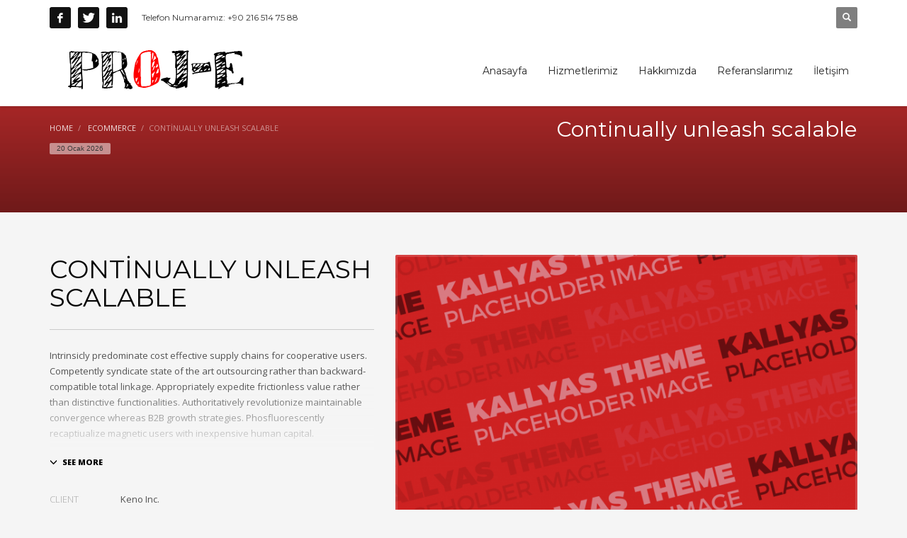

--- FILE ---
content_type: text/html; charset=UTF-8
request_url: http://www.projelektronik.com/portfolio/continually-unleash-scalable/
body_size: 11733
content:
<!DOCTYPE html><html lang="tr"><head><meta charset="UTF-8"/><meta name="twitter:widgets:csp" content="on"/><link rel="profile" href="http://gmpg.org/xfn/11"/><link rel="pingback" href="http://www.projelektronik.com/xmlrpc.php"/><meta name='robots' content='index, follow, max-image-preview:large, max-snippet:-1, max-video-preview:-1' /><link media="all" href="http://www.projelektronik.com/wp-content/cache/autoptimize/css/autoptimize_55908dc6d5d083426c57487d750aba7c.css" rel="stylesheet"><link media="print" href="http://www.projelektronik.com/wp-content/cache/autoptimize/css/autoptimize_eca5ff01e2572fca01bcd186d357dff1.css" rel="stylesheet"><title>Continually unleash scalable - Proje</title><link rel="canonical" href="http://www.projelektronik.com/portfolio/continually-unleash-scalable/" /><meta property="og:locale" content="tr_TR" /><meta property="og:type" content="article" /><meta property="og:title" content="Continually unleash scalable - Proje" /><meta property="og:description" content="Authoritatively revolutionize maintainable convergence whereas B2B growth strategies. Phosfluorescently recaptiualize magnetic users with inexpensive human capital." /><meta property="og:url" content="http://www.projelektronik.com/portfolio/continually-unleash-scalable/" /><meta property="og:site_name" content="Proje" /><meta name="twitter:card" content="summary_large_image" /> <script type="application/ld+json" class="yoast-schema-graph">{"@context":"https://schema.org","@graph":[{"@type":"WebPage","@id":"http://www.projelektronik.com/portfolio/continually-unleash-scalable/","url":"http://www.projelektronik.com/portfolio/continually-unleash-scalable/","name":"Continually unleash scalable - Proje","isPartOf":{"@id":"http://www.projelektronik.com/#website"},"datePublished":"2015-08-07T16:35:42+00:00","breadcrumb":{"@id":"http://www.projelektronik.com/portfolio/continually-unleash-scalable/#breadcrumb"},"inLanguage":"tr","potentialAction":[{"@type":"ReadAction","target":["http://www.projelektronik.com/portfolio/continually-unleash-scalable/"]}]},{"@type":"BreadcrumbList","@id":"http://www.projelektronik.com/portfolio/continually-unleash-scalable/#breadcrumb","itemListElement":[{"@type":"ListItem","position":1,"name":"Ana sayfa","item":"http://www.projelektronik.com/"},{"@type":"ListItem","position":2,"name":"Portfolios","item":"http://www.projelektronik.com/portfolio/"},{"@type":"ListItem","position":3,"name":"Continually unleash scalable"}]},{"@type":"WebSite","@id":"http://www.projelektronik.com/#website","url":"http://www.projelektronik.com/","name":"Proje","description":"Proje","potentialAction":[{"@type":"SearchAction","target":{"@type":"EntryPoint","urlTemplate":"http://www.projelektronik.com/?s={search_term_string}"},"query-input":{"@type":"PropertyValueSpecification","valueRequired":true,"valueName":"search_term_string"}}],"inLanguage":"tr"}]}</script> <link rel='dns-prefetch' href='//www.google.com' /><link rel='dns-prefetch' href='//fonts.googleapis.com' /><link rel="alternate" type="application/rss+xml" title="Proje &raquo; akışı" href="http://www.projelektronik.com/feed/" /><link rel="alternate" type="application/rss+xml" title="Proje &raquo; yorum akışı" href="http://www.projelektronik.com/comments/feed/" /> <script type="text/javascript">window._wpemojiSettings = {"baseUrl":"https:\/\/s.w.org\/images\/core\/emoji\/15.0.3\/72x72\/","ext":".png","svgUrl":"https:\/\/s.w.org\/images\/core\/emoji\/15.0.3\/svg\/","svgExt":".svg","source":{"concatemoji":"http:\/\/www.projelektronik.com\/wp-includes\/js\/wp-emoji-release.min.js?ver=6.7.4"}};
/*! This file is auto-generated */
!function(i,n){var o,s,e;function c(e){try{var t={supportTests:e,timestamp:(new Date).valueOf()};sessionStorage.setItem(o,JSON.stringify(t))}catch(e){}}function p(e,t,n){e.clearRect(0,0,e.canvas.width,e.canvas.height),e.fillText(t,0,0);var t=new Uint32Array(e.getImageData(0,0,e.canvas.width,e.canvas.height).data),r=(e.clearRect(0,0,e.canvas.width,e.canvas.height),e.fillText(n,0,0),new Uint32Array(e.getImageData(0,0,e.canvas.width,e.canvas.height).data));return t.every(function(e,t){return e===r[t]})}function u(e,t,n){switch(t){case"flag":return n(e,"\ud83c\udff3\ufe0f\u200d\u26a7\ufe0f","\ud83c\udff3\ufe0f\u200b\u26a7\ufe0f")?!1:!n(e,"\ud83c\uddfa\ud83c\uddf3","\ud83c\uddfa\u200b\ud83c\uddf3")&&!n(e,"\ud83c\udff4\udb40\udc67\udb40\udc62\udb40\udc65\udb40\udc6e\udb40\udc67\udb40\udc7f","\ud83c\udff4\u200b\udb40\udc67\u200b\udb40\udc62\u200b\udb40\udc65\u200b\udb40\udc6e\u200b\udb40\udc67\u200b\udb40\udc7f");case"emoji":return!n(e,"\ud83d\udc26\u200d\u2b1b","\ud83d\udc26\u200b\u2b1b")}return!1}function f(e,t,n){var r="undefined"!=typeof WorkerGlobalScope&&self instanceof WorkerGlobalScope?new OffscreenCanvas(300,150):i.createElement("canvas"),a=r.getContext("2d",{willReadFrequently:!0}),o=(a.textBaseline="top",a.font="600 32px Arial",{});return e.forEach(function(e){o[e]=t(a,e,n)}),o}function t(e){var t=i.createElement("script");t.src=e,t.defer=!0,i.head.appendChild(t)}"undefined"!=typeof Promise&&(o="wpEmojiSettingsSupports",s=["flag","emoji"],n.supports={everything:!0,everythingExceptFlag:!0},e=new Promise(function(e){i.addEventListener("DOMContentLoaded",e,{once:!0})}),new Promise(function(t){var n=function(){try{var e=JSON.parse(sessionStorage.getItem(o));if("object"==typeof e&&"number"==typeof e.timestamp&&(new Date).valueOf()<e.timestamp+604800&&"object"==typeof e.supportTests)return e.supportTests}catch(e){}return null}();if(!n){if("undefined"!=typeof Worker&&"undefined"!=typeof OffscreenCanvas&&"undefined"!=typeof URL&&URL.createObjectURL&&"undefined"!=typeof Blob)try{var e="postMessage("+f.toString()+"("+[JSON.stringify(s),u.toString(),p.toString()].join(",")+"));",r=new Blob([e],{type:"text/javascript"}),a=new Worker(URL.createObjectURL(r),{name:"wpTestEmojiSupports"});return void(a.onmessage=function(e){c(n=e.data),a.terminate(),t(n)})}catch(e){}c(n=f(s,u,p))}t(n)}).then(function(e){for(var t in e)n.supports[t]=e[t],n.supports.everything=n.supports.everything&&n.supports[t],"flag"!==t&&(n.supports.everythingExceptFlag=n.supports.everythingExceptFlag&&n.supports[t]);n.supports.everythingExceptFlag=n.supports.everythingExceptFlag&&!n.supports.flag,n.DOMReady=!1,n.readyCallback=function(){n.DOMReady=!0}}).then(function(){return e}).then(function(){var e;n.supports.everything||(n.readyCallback(),(e=n.source||{}).concatemoji?t(e.concatemoji):e.wpemoji&&e.twemoji&&(t(e.twemoji),t(e.wpemoji)))}))}((window,document),window._wpemojiSettings);</script> <link rel='stylesheet' id='zn_all_g_fonts-css' href='//fonts.googleapis.com/css?family=Montserrat%3Aregular%2C500%2C700%7COpen+Sans%3Aregular%2C300%2C600%2C700%2C800&#038;ver=6.7.4' type='text/css' media='all' /><link rel='stylesheet' id='2443-layout.css-css' href='http://www.projelektronik.com/wp-content/cache/autoptimize/css/autoptimize_single_50251bef40414d51a4b6cb380fe120d5.css?ver=c9c6e5fd83b2cd42d1648f2f7474b5bc' type='text/css' media='all' /><link rel='stylesheet' id='th-theme-options-styles-css' href='http://www.projelektronik.com/wp-content/cache/autoptimize/css/autoptimize_single_dd7877790e3b115356f0d7b32f0552a3.css?ver=1581586582' type='text/css' media='all' /> <script type="text/javascript" src="http://www.projelektronik.com/wp-includes/js/jquery/jquery.min.js?ver=3.7.1" id="jquery-core-js"></script> <script type="text/javascript" id="plhg-main-script-js-extra">var plhg_script_vars = {"ajaxurl":"http:\/\/www.projelektronik.com\/wp-admin\/admin-ajax.php","nonce":"4d478a4150","error_message":"Sorry, there was a problem processing your request."};</script> <script type="text/javascript" id="kl-recaptcha-js-extra">var zn_contact_form = {"captcha_not_filled":"Please complete the Captcha validation"};</script> <script type="text/javascript" src="https://www.google.com/recaptcha/api.js?onload=kallyasOnloadCallback&amp;ver=1" id="kl-recaptcha-js"></script> <link rel="https://api.w.org/" href="http://www.projelektronik.com/wp-json/" /><link rel="EditURI" type="application/rsd+xml" title="RSD" href="http://www.projelektronik.com/xmlrpc.php?rsd" /><meta name="generator" content="WordPress 6.7.4" /><link rel='shortlink' href='http://www.projelektronik.com/?p=2443' /><link rel="alternate" title="oEmbed (JSON)" type="application/json+oembed" href="http://www.projelektronik.com/wp-json/oembed/1.0/embed?url=http%3A%2F%2Fwww.projelektronik.com%2Fportfolio%2Fcontinually-unleash-scalable%2F" /><link rel="alternate" title="oEmbed (XML)" type="text/xml+oembed" href="http://www.projelektronik.com/wp-json/oembed/1.0/embed?url=http%3A%2F%2Fwww.projelektronik.com%2Fportfolio%2Fcontinually-unleash-scalable%2F&#038;format=xml" /><meta name="theme-color"
 content="#cd2122"><meta name="viewport" content="width=device-width, initial-scale=1, maximum-scale=1"/> <!--[if lte IE 8]> <script type="text/javascript">var $buoop = {
				vs: {i: 10, f: 25, o: 12.1, s: 7, n: 9}
			};

			$buoop.ol = window.onload;

			window.onload = function () {
				try {
					if ($buoop.ol) {
						$buoop.ol()
					}
				}
				catch (e) {
				}

				var e = document.createElement("script");
				e.setAttribute("type", "text/javascript");
				e.setAttribute("src", "http://browser-update.org/update.js");
				document.body.appendChild(e);
			};</script> <![endif]--> <!--[if lt IE 9]> <script src="//html5shim.googlecode.com/svn/trunk/html5.js"></script> <![endif]--> <noscript><style type="text/css" media="screen">.zn-animateInViewport {visibility: visible;}</style></noscript><link rel="icon" href="http://www.projelektronik.com/wp-content/uploads/2018/11/cropped-Screen-Shot-2018-11-10-at-20.59.03-2-32x32.png" sizes="32x32" /><link rel="icon" href="http://www.projelektronik.com/wp-content/uploads/2018/11/cropped-Screen-Shot-2018-11-10-at-20.59.03-2-192x192.png" sizes="192x192" /><link rel="apple-touch-icon" href="http://www.projelektronik.com/wp-content/uploads/2018/11/cropped-Screen-Shot-2018-11-10-at-20.59.03-2-180x180.png" /><meta name="msapplication-TileImage" content="http://www.projelektronik.com/wp-content/uploads/2018/11/cropped-Screen-Shot-2018-11-10-at-20.59.03-2-270x270.png" /><meta name="google-site-verification" content="SqMvlwyGZlXfHjiLw3q9S_bfq6KbbZ3gWytRVc_PEpQ" /></head><body  class="portfolio-template-default single single-portfolio postid-2443 res1170 kl-follow-menu kl-skin--light" itemscope="itemscope" itemtype="https://schema.org/WebPage" ><div class="login_register_stuff"></div><div id="fb-root"></div> <script>(function (d, s, id) {
			var js, fjs = d.getElementsByTagName(s)[0];
			if (d.getElementById(id)) {return;}
			js = d.createElement(s); js.id = id;
			js.src = "https://connect.facebook.net/en_US/sdk.js";
			fjs.parentNode.insertBefore(js, fjs);
		}(document, 'script', 'facebook-jssdk'));</script> <div id="page_wrapper"><header id="header" class="site-header  style12  header--follow    sticky-resize headerstyle--default site-header--absolute nav-th--light sheader-sh--dark"   role="banner" itemscope="itemscope" itemtype="https://schema.org/WPHeader" ><div class="site-header-wrapper sticky-top-area"><div class="site-header-top-wrapper topbar-style--custom  sh--dark"><div class="siteheader-container container"><div class="fxb-row site-header-row site-header-top "><div class='fxb-col fxb fxb-start-x fxb-center-y fxb-basis-auto site-header-col-left site-header-top-left'><ul class="sh-component social-icons sc--colored_hov topnav navRight topnav-no-hdnav"><li class="topnav-li social-icons-li"><a href="#" data-zniconfam="kl-social-icons" data-zn_icon="" target="_self" class="topnav-item social-icons-item scheader-icon-ue83f" title="Facebook"></a></li><li class="topnav-li social-icons-li"><a href="#" data-zniconfam="kl-social-icons" data-zn_icon="" target="_self" class="topnav-item social-icons-item scheader-icon-ue82f" title="Twitter"></a></li><li class="topnav-li social-icons-li"><a href="" data-zniconfam="kl-social-icons" data-zn_icon="" target="_blank" class="topnav-item social-icons-item scheader-icon-ue828" title="LinkedIn"></a></li></ul><div class="sh-component kl-header-toptext kl-font-alt">Telefon Numaramız: +90 216 514 75 88</div></div><div class='fxb-col fxb fxb-end-x fxb-center-y fxb-basis-auto site-header-col-right site-header-top-right'><div id="search" class="sh-component header-search headsearch--def"> <a href="#" class="searchBtn header-search-button"> <span class="glyphicon glyphicon-search kl-icon-white"></span> </a><div class="search-container header-search-container"><form id="searchform" class="gensearch__form" action="http://www.projelektronik.com/" method="get"> <input id="s" name="s" value="" class="inputbox gensearch__input" type="text" placeholder="SEARCH ..." /> <button type="submit" id="searchsubmit" value="go" class="gensearch__submit glyphicon glyphicon-search"></button></form></div></div></div></div></div></div><div class="kl-top-header site-header-main-wrapper clearfix   header-no-bottom  sh--dark"><div class="container siteheader-container "><div class='fxb-col fxb-basis-auto'><div class="fxb-row site-header-row site-header-main "><div class='fxb-col fxb fxb-start-x fxb-center-y fxb-basis-auto fxb-grow-0 fxb-sm-half site-header-col-left site-header-main-left'><div id="logo-container" class="logo-container hasInfoCard hasHoverMe logosize--yes zn-original-logo"><h3 class='site-logo logo ' id='logo'><a href='http://www.projelektronik.com/' class='site-logo-anch'><img class="logo-img site-logo-img" src="http://www.projelektronik.com/wp-content/uploads/2018/08/proje-elektronik-logo.png"  alt="Proje" title="Proje" data-mobile-logo="http://www.projelektronik.com/wp-content/uploads/2018/08/proje-elektronik-logo.png" /></a></h3><div id="infocard" class="logo-infocard"><div class="custom "><div class="row"><div class="col-sm-5"><div class="infocard-wrapper text-center"><p><img src="http://www.projelektronik.com/wp-content/uploads/2018/08/proje-elektronik-logo.png" alt="Proje"></p><p>Proje Elektronik, Profesyonel Ses Işık ve Görüntü Sistemleri</p></div></div><div class="col-sm-7"><div class="custom contact-details"><p> <strong>+90 216 514 75 88</strong><br> Email:&nbsp;<a href="mailto:info@projelektronik.com">info@projelektronik.com</a></p><p> Proje Elektronik LTD.<br/>Ferhat Paşa Mahallesi 41.Sok No:51-53 HEC Plaza Kat:3 Ataşehir/İstanbul</p> <a href="https://goo.gl/maps/XUvi1pK6VBz" target="_blank" class="map-link"> <span class="glyphicon glyphicon-map-marker kl-icon-white"></span> <span>Open in Google Maps</span> </a></div><div style="height:20px;"></div></div></div></div></div></div></div><div class='fxb-col fxb fxb-center-x fxb-center-y fxb-basis-auto fxb-grow-0 site-header-col-center site-header-main-center'></div><div class='fxb-col fxb fxb-end-x fxb-center-y fxb-basis-auto fxb-sm-half site-header-col-right site-header-main-right'><div class='fxb-col fxb fxb-end-x fxb-center-y fxb-basis-auto fxb-sm-half site-header-main-right-top'><div class="sh-component main-menu-wrapper" role="navigation" itemscope="itemscope" itemtype="https://schema.org/SiteNavigationElement" ><div class="zn-res-menuwrapper"> <a href="#" class="zn-res-trigger zn-menuBurger zn-menuBurger--3--s zn-menuBurger--anim1 " id="zn-res-trigger"> <span></span> <span></span> <span></span> </a></div><div id="main-menu" class="main-nav mainnav--sidepanel mainnav--active-bg mainnav--pointer-dash nav-mm--light zn_mega_wrapper "><ul id="menu-menu1yeni" class="main-menu main-menu-nav zn_mega_menu "><li id="menu-item-3363" class="main-menu-item menu-item menu-item-type-post_type menu-item-object-page menu-item-home menu-item-3363  main-menu-item-top  menu-item-even menu-item-depth-0"><a href="http://www.projelektronik.com/" class=" main-menu-link main-menu-link-top"><span>Anasayfa</span></a></li><li id="menu-item-3370" class="main-menu-item menu-item menu-item-type-custom menu-item-object-custom menu-item-has-children menu-item-3370  main-menu-item-top  menu-item-even menu-item-depth-0"><a href="#" class=" main-menu-link main-menu-link-top"><span>Hizmetlerimiz</span></a><ul class="sub-menu clearfix"><li id="menu-item-3366" class="main-menu-item menu-item menu-item-type-post_type menu-item-object-page menu-item-3366  main-menu-item-sub  menu-item-odd menu-item-depth-1"><a href="http://www.projelektronik.com/profesyonel-aydinlatma-ve-isik-sistemleri/" class=" main-menu-link main-menu-link-sub"><span>Profesyonel Aydınlatma ve Işık Sistemleri</span></a></li><li id="menu-item-3368" class="main-menu-item menu-item menu-item-type-post_type menu-item-object-page menu-item-3368  main-menu-item-sub  menu-item-odd menu-item-depth-1"><a href="http://www.projelektronik.com/profesyonel-ses-sistemleri/" class=" main-menu-link main-menu-link-sub"><span>Profesyonel Ses Sistemleri</span></a></li><li id="menu-item-3367" class="main-menu-item menu-item menu-item-type-post_type menu-item-object-page menu-item-3367  main-menu-item-sub  menu-item-odd menu-item-depth-1"><a href="http://www.projelektronik.com/profesyonel-goruntu-sistemleri/" class=" main-menu-link main-menu-link-sub"><span>Profesyonel Görüntü Sistemleri</span></a></li><li id="menu-item-3365" class="main-menu-item menu-item menu-item-type-post_type menu-item-object-page menu-item-3365  main-menu-item-sub  menu-item-odd menu-item-depth-1"><a href="http://www.projelektronik.com/otomasyon-sistemleri/" class=" main-menu-link main-menu-link-sub"><span>Otomasyon Sistemleri</span></a></li></ul></li><li id="menu-item-3372" class="main-menu-item menu-item menu-item-type-post_type menu-item-object-page menu-item-3372  main-menu-item-top  menu-item-even menu-item-depth-0"><a href="http://www.projelektronik.com/hakkimizda/" class=" main-menu-link main-menu-link-top"><span>Hakkımızda</span></a></li><li id="menu-item-3386" class="main-menu-item menu-item menu-item-type-custom menu-item-object-custom menu-item-3386  main-menu-item-top  menu-item-even menu-item-depth-0"><a href="http://www.projelektronik.com/referanslarimiz" class=" main-menu-link main-menu-link-top"><span>Referanslarımız</span></a></li><li id="menu-item-3364" class="main-menu-item menu-item menu-item-type-post_type menu-item-object-page menu-item-3364  main-menu-item-top  menu-item-even menu-item-depth-0"><a href="http://www.projelektronik.com/iletisim/" class=" main-menu-link main-menu-link-top"><span>İletişim</span></a></li></ul></div></div></div></div></div></div></div></div></div></header><div class="zn_pb_wrapper clearfix zn_sortable_content" data-droplevel="0"><div id="page_header" class="page-subheader maskcontainer-- page-subheader--custom site-subheader-cst uh_zn_def_header_style eluid918228ee  psubhead-stheader--absolute sh-tcolor--light"><div class="bgback"></div><div class="th-sparkles"></div><div class="ph-content-wrap"><div class="ph-content-v-center"><div><div class="container"><div class="row"><div class="col-sm-6"><ul vocab="http://schema.org/" typeof="BreadcrumbList" class="breadcrumbs fixclear bread-style--minimal"><li property="itemListElement" typeof="ListItem"><a property="item" typeof="WebPage" href="http://www.projelektronik.com">Home</a></li><li property="itemListElement" typeof="ListItem"> <a property="item" typeof="WebPage"  href="http://www.projelektronik.com/project_category/ecommerce/" rel="tag">eCommerce</a></li><li>Continually unleash scalable</li></ul><span id="current-date" class="subheader-currentdate hidden-xs">20 Ocak 2026</span><div class="clearfix"></div></div><div class="col-sm-6"><div class="subheader-titles"><h2 class="subheader-maintitle" itemprop="headline" >Continually unleash scalable</h2></div></div></div></div></div></div></div><div class="kl-mask kl-bottommask kl-mask-- kl-mask--light"></div></div><section class="zn_section eluid3ccf2f5c     section-sidemargins    section--no " id="eluid3ccf2f5c"  ><div class="zn_section_size container zn-section-height--auto zn-section-content_algn--top "><div class="row "><div class="eluide1c695fa            col-md-12 col-sm-12   znColumnElement"  id="eluide1c695fa" ><div class="znColumnElement-innerWrapper-eluide1c695fa znColumnElement-innerWrapper znColumnElement-innerWrapper--valign-top znColumnElement-innerWrapper--halign-left " ><div class="znColumnElement-innerContent"><div class="zn_post_content_elemenent eluid1d901f89 " ><div class="row hg-portfolio-item portfolio-item--light" itemscope="itemscope" itemtype="https://schema.org/CreativeWork" ><div class="col-sm-12 col-md-5"><div class="portfolio-item-content affixcontent" ><h1 class="page-title portfolio-item-title" itemprop="headline" >Continually unleash scalable</h1><div class="portfolio-item-desc"><div class="portfolio-item-desc-inner portfolio-item-desc-inner-compacted" data-collapse-at="150"><p>Intrinsicly predominate cost effective supply chains for cooperative users. Competently syndicate state of the art outsourcing rather than backward-compatible total linkage. Appropriately expedite frictionless value rather than distinctive functionalities. Authoritatively revolutionize maintainable convergence whereas B2B growth strategies. Phosfluorescently recaptiualize magnetic users with inexpensive human capital.</p><p>Efficiently provide access to reliable partnerships with top-line total linkage. Energistically scale just in time best practices rather than parallel &#8220;outside the box&#8221; thinking. Efficiently transform leading-edge infrastructures through synergistic technology. Authoritatively conceptualize equity invested strategic theme areas before granular total linkage. Globally recaptiualize premier services without multimedia based &#8220;outside the box&#8221;.</p></div> <a href="#" class="portfolio-item-more-toggle js-toggle-class" data-target=".portfolio-item-desc" data-target-class="is-opened" data-more-text="see more" data-less-text="show less"><span class="glyphicon glyphicon-menu-down"></span> </a></div><ul class="portfolio-item-details clearfix"><li class="portfolio-item-details-client clearfix"> <span class="portfolio-item-details-label">CLIENT </span> <span class="portfolio-item-details-item">Keno Inc.</span></li><li class="portfolio-item-details-year clearfix"> <span class="portfolio-item-details-label">YEAR </span> <span class="portfolio-item-details-item">2015</span></li><li class="portfolio-item-details-services clearfix"> <span class="portfolio-item-details-label">WE DID </span> <span class="portfolio-item-details-item">Design Mockups, SEO, Marketing</span></li><li class="portfolio-item-details-partners clearfix"> <span class="portfolio-item-details-label">PARTNERS </span> <span class="portfolio-item-details-item">John Dawn</span></li><li class="portfolio-item-details-cat clearfix"> <span class="portfolio-item-details-label">CATEGORY </span> <span class="portfolio-item-details-item"><a href="http://www.projelektronik.com/project_category/ecommerce/" rel="tag">eCommerce</a> , <a href="http://www.projelektronik.com/project_category/illustration/" rel="tag">Illustration</a></span></li></ul><div class="portfolio-item-otherdetails clearfix"><div class="portfolio-item-share clearfix"><div class="zn-shareIcons" data-share-title="SHARE:"><a href="#" onclick="javascript:window.open('https://twitter.com/intent/tweet?url=http%3A%2F%2Fwww.projelektronik.com%2Fportfolio%2Fcontinually-unleash-scalable%2F%3Futm_source%3Dsharetw&text=Check out this awesome project: Continually unleash scalable','SHARE','width=600,height=400'); return false;" title="SHARE ON TWITTER" class="zn-shareIcons-item zn-shareIcons-item--twitter"><span data-zniconfam="kl-social-icons" data-zn_icon=""></span></a><a href="#" onclick="javascript:window.open('https://www.facebook.com/sharer/sharer.php?display=popup&u=http%3A%2F%2Fwww.projelektronik.com%2Fportfolio%2Fcontinually-unleash-scalable%2F%3Futm_source%3Dsharefb','SHARE','width=600,height=400'); return false;" title="SHARE ON FACEBOOK" class="zn-shareIcons-item zn-shareIcons-item--facebook"><span data-zniconfam="kl-social-icons" data-zn_icon=""></span></a><a href="#" onclick="javascript:window.open('https://plus.google.com/share?url=http%3A%2F%2Fwww.projelektronik.com%2Fportfolio%2Fcontinually-unleash-scalable%2F%3Futm_source%3Dsharegp','SHARE','width=600,height=400'); return false;" title="SHARE ON GPLUS" class="zn-shareIcons-item zn-shareIcons-item--gplus"><span data-zniconfam="kl-social-icons" data-zn_icon=""></span></a><a href="#" onclick="javascript:window.open('http://pinterest.com/pin/create/button?url=http%3A%2F%2Fwww.projelektronik.com%2Fportfolio%2Fcontinually-unleash-scalable%2F%3Futm_source%3Dsharepi&description=Check out this awesome project: Continually unleash scalable&media=http%3A%2F%2Fwww.projelektronik.com%2Fwp-content%2Fuploads%2F2016%2F11%2Fkallyas_placeholder.png','SHARE','width=600,height=400'); return false;" title="SHARE ON PINTEREST" class="zn-shareIcons-item zn-shareIcons-item--pinterest"><span data-zniconfam="kl-social-icons" data-zn_icon=""></span></a><a href="mailto:?subject=Check out this awesome project: Continually unleash scalable&body=You can see it live here http://www.projelektronik.com/portfolio/continually-unleash-scalable/?utm_source=sharemail.  Made by Proje http://www.projelektronik.com ." title="SHARE ON MAIL" class="zn-shareIcons-item zn-shareIcons-item--mail"><span data-zniconfam="kl-social-icons" data-zn_icon=""></span></a></div></div><div class="portfolio-item-livelink"> <a href="#"  class="btn btn-lined lined-custom"  target="_blank" rel="noopener" itemprop="url" > <span class="visible-sm visible-xs visible-lg">PROJECT LIVE PREVIEW</span> <span class="visible-md">PREVIEW</span> </a></div></div></div></div><div class="col-sm-12 col-md-7"><div class="img-full portfolio-item-right mfp-gallery mfp-gallery--misc"> <a href="http://www.projelektronik.com/wp-content/uploads/2016/11/kallyas_placeholder.png" data-lightbox="mfp" data-mfp="image" class="hoverBorder"><img src="http://www.projelektronik.com/wp-content/uploads/2016/11/kallyas_placeholder-700x393_c.png" width="700" height="" alt=""  title="kallyas_placeholder.png" class="img-responsive" /></a><div class="zn_other_images portfolio-item-extraimages"><div class="portfolio-item-extraimg"><a href="http://www.projelektronik.com/wp-content/uploads/2016/11/kallyas_placeholder.png" data-lightbox="mfp" data-mfp="image" class="hoverBorder"><img src="http://www.projelektronik.com/wp-content/uploads/2016/11/kallyas_placeholder-700x393_c.png" width="700" height="" alt=""  title="kallyas_placeholder.png" class="img-responsive"/></a></div><div class="clearfix"></div></div></div></div><div class="clearfix"></div></div></div><div class="zn_separator clearfix eluidfab36824 zn_separator--icon-no " ></div></div></div></div></div></div></section><section class="zn_section eluid1ca519a3     section-sidemargins    section--no " id="eluid1ca519a3"  ><div class="zn_section_size container zn-section-height--auto zn-section-content_algn--top "><div class="row "><div class="eluida849579f            col-md-9 col-sm-9   znColumnElement"  id="eluida849579f" ><div class="znColumnElement-innerWrapper-eluida849579f znColumnElement-innerWrapper znColumnElement-innerWrapper--valign-top znColumnElement-innerWrapper--halign-left " ><div class="znColumnElement-innerContent"><div class="zn_contact_form_container contactForm cf-elm eluid86a4dc7d  cf--light element-scheme--light  " ><form action="#" id="form_eluid86a4dc7d" method="post" class="zn_contact_form contact_form cf-elm-form row " data-redirect=""><div class="col-sm-6  kl-fancy-form zn_form_field zn_cf_text"><input type="text" name="zn_form_field_your_name1_0" id="zn_form_field_your_name1_0" placeholder="Enter your name" value="" class="zn_form_input zn-field-text form-control  kl-fancy-form-input zn_validate_not_empty "/><label for="zn_form_field_your_name1_0" class="control-label kl-font-alt kl-fancy-form-label">Your Name</label></div><div class="col-sm-6  kl-fancy-form zn_form_field zn_cf_text"><input type="text" name="zn_form_field_email1_1" id="zn_form_field_email1_1" placeholder="Type your email address" value="" class="zn_form_input zn-field-text form-control  kl-fancy-form-input zn_validate_is_email "/><label for="zn_form_field_email1_1" class="control-label kl-font-alt kl-fancy-form-label">Email</label></div><div class="col-sm-12  kl-fancy-form zn_form_field zn_cf_text"><input type="text" name="zn_form_field_subject1_2" id="zn_form_field_subject1_2" placeholder="Enter a subject for your message" value="" class="zn_form_input zn-field-text form-control  kl-fancy-form-input zn_validate_not_empty "/><label for="zn_form_field_subject1_2" class="control-label kl-font-alt kl-fancy-form-label">Subject</label></div><div class="col-sm-12  kl-fancy-form zn_form_field zn_cf_textarea"><textarea name="zn_form_field_message1_3" class="zn_form_input form-control  kl-fancy-form-textarea zn_validate_not_empty " id="zn_form_field_message1_3" placeholder="Write your message" cols="40" rows="6"></textarea><label for="zn_form_field_message1_3" class="control-label kl-font-alt kl-fancy-form-label">Message</label></div><div class="col-sm-12  kl-fancy-form zn_form_field zn_cf_captcha"><span class="kl-recaptcha" data-colorscheme="light" data-sitekey="6Ld97nkUAAAAAIvKitBO3DkIk_ZPxF_DxOWkJdLi" id="zn_recaptcha_1"></span></div><div class="col-sm-12  kl-fancy-form zn_form_field zn_cf_hidden"><input type="hidden" name="zn_pb_form_submit_1" id="zn_pb_form_submit_1" value="1" class="zn_form_input zn_validate_none" /></div><div class="col-sm-12"><div class="zn_contact_ajax_response titleColor" id="zn_form_id1" ></div><div class="zn_submit_container text-left"><button class="zn_contact_submit btn btn-fullcolor btn--rounded  " type="submit">Send message</button></div></div></form></div></div></div></div><div class="eluidf514876c            col-md-3 col-sm-3   znColumnElement"  id="eluidf514876c" ><div class="znColumnElement-innerWrapper-eluidf514876c znColumnElement-innerWrapper znColumnElement-innerWrapper--valign-top znColumnElement-innerWrapper--halign-left " ><div class="znColumnElement-innerContent"><div class="zn_text_box eluid5a5b6b68  zn_text_box-light element-scheme--light" ><h3 class="zn_text_box-title zn_text_box-title--style2 ">CONTACT INFO</h3><address><h4>Mulberry St, New York, NY 10012, USA</h4><p>1.900.256.332<br /> 1.900.256.334<br /> <br /> <a href="mailto:#">hello@yourwebsite.com</a><br /> <a href="http://www.hogash.com/">www.hogash.com</a></p> </address></div></div></div></div></div></div></section></div><div class="znpb-footer-smart-area" ><section class="zn_section eluidb1ece391  round-corners   section-sidemargins    zn_section--inlinemodal mfp-hide   section--no " id="eluidb1ece391"  ><div class="zn_section_size container zn-section-height--auto zn-section-content_algn--top "><div class="row "><div class="eluid4e67e6a6            col-md-12 col-sm-12   znColumnElement"  id="eluid4e67e6a6" ><div class="znColumnElement-innerWrapper-eluid4e67e6a6 znColumnElement-innerWrapper znColumnElement-innerWrapper--valign-top znColumnElement-innerWrapper--halign-left " ><div class="znColumnElement-innerContent"><div class="kl-title-block clearfix tbk--text- tbk--center text-center tbk-symbol--  tbk-icon-pos--after-title eluid82cd7d7a " ><h3 class="tbk__title" itemprop="headline" >GET A FREE QUOTE</h3><h4 class="tbk__subtitle" itemprop="alternativeHeadline" >Please fill this for and we'll get back to you as soon as possible!</h4></div><div class="zn_contact_form_container contactForm cf-elm eluide9a149b5  cf--light element-scheme--light  " ><form action="#" id="form_eluide9a149b5" method="post" class="zn_contact_form contact_form cf-elm-form row " data-redirect=""><div class="col-sm-6  kl-fancy-form zn_form_field zn_cf_text"><input type="text" name="zn_form_field_name2_0" id="zn_form_field_name2_0" placeholder="Please enter your name" value="" class="zn_form_input zn-field-text form-control  kl-fancy-form-input zn_validate_not_empty "/><label for="zn_form_field_name2_0" class="control-label kl-font-alt kl-fancy-form-label">NAME</label></div><div class="col-sm-6  kl-fancy-form zn_form_field zn_cf_text"><input type="text" name="zn_form_field_company2_1" id="zn_form_field_company2_1" placeholder="Please enter the name of your company" value="" class="zn_form_input zn-field-text form-control  kl-fancy-form-input zn_validate_not_empty "/><label for="zn_form_field_company2_1" class="control-label kl-font-alt kl-fancy-form-label">COMPANY</label></div><div class="col-sm-12  kl-fancy-form zn_form_field zn_cf_text"><input type="text" name="zn_form_field_email2_2" id="zn_form_field_email2_2" placeholder="Please type your email address" value="" class="zn_form_input zn-field-text form-control  kl-fancy-form-input zn_validate_not_empty "/><label for="zn_form_field_email2_2" class="control-label kl-font-alt kl-fancy-form-label">Email</label></div><div class="col-sm-6  kl-fancy-form zn_form_field zn_cf_select"><label class="control-label kl-font-alt kl-fancy-form-label">NEEDED SERVICES</label><select name="zn_form_field_needed_services2_3"  id="zn_form_field_needed_services2_3" class="zn_form_input form-control form-control--light kl-fancy-form-select zn_validate_not_empty"><option value="shop" >Online Store</option><option value="website" >Website Presentation</option><option value="marketing" >Marketing</option><option value="seo" >SEO & SEM</option></select></div><div class="col-sm-6  kl-fancy-form zn_form_field zn_cf_select"><label class="control-label kl-font-alt kl-fancy-form-label">BUDGET</label><select name="zn_form_field_budget2_4"  id="zn_form_field_budget2_4" class="zn_form_input form-control form-control--light kl-fancy-form-select zn_validate_not_empty"><option value="under_1000" >Under $1000</option><option value="1000_3000" >Between $1000 - $3000</option><option value="3000_10000" >Between $3000 - $10000</option><option value="over_10000" >Over $10000</option></select></div><div class="col-sm-12  kl-fancy-form zn_form_field zn_cf_textarea"><textarea name="zn_form_field_message2_5" class="zn_form_input form-control  kl-fancy-form-textarea zn_validate_not_empty " id="zn_form_field_message2_5" placeholder="Please add any details you think it would be useful for us to make a correct estimation." cols="40" rows="6"></textarea><label for="zn_form_field_message2_5" class="control-label kl-font-alt kl-fancy-form-label">Message</label></div><div class="col-sm-12  kl-fancy-form zn_form_field zn_cf_hidden"><input type="hidden" name="zn_pb_form_submit_2" id="zn_pb_form_submit_2" value="1" class="zn_form_input zn_validate_none" /></div><div class="col-sm-12"><div class="zn_contact_ajax_response titleColor" id="zn_form_id2" ></div><div class="zn_submit_container text-left"><button class="zn_contact_submit btn btn-fullcolor btn--rounded  " type="submit">GET A QUOTE NOW!</button></div></div></form></div></div></div></div></div></div></section></div><footer id="footer" class="site-footer"  role="contentinfo" itemscope="itemscope" itemtype="https://schema.org/WPFooter" ><div class="container"><div class="row"><div class="col-sm-4"><div id="text-4" class="widget widget_text"><h3 class="widgettitle title m_title m_title_ext text-custom">EN ÇOK TERCİH EDİLEN HİZMETLERİMİZ</h3><div class="textwidget"><ul><li><a href="http://www.projelektronik.com/profesyonel-aydinlatma-ve-isik-sistemleri/konferans-salonu-isik-ve-aydinlatma-sistemleri/">Konferans Salonu Ses Sistemleri</a></li><li><a href="http://www.projelektronik.com/profesyonel-ses-sistemleri/toplanti-salonu-ses-sistemleri/">Toplantı Salonu Ses Sitemleri</a></li><li><a href="http://www.projelektronik.com/profesyonel-ses-sistemleri/cafe-ses-sistemleri/">Cafe Ses Sistemleri</a></li><li><a href="http://www.projelektronik.com/profesyonel-ses-sistemleri/otel-ses-sistemleri/">Otel Ses Sistemleri</a></li><li><a href="http://www.projelektronik.com/profesyonel-goruntu-sistemleri/konferans-salonu-goruntu-sistemleri/">Konferans Salonu Görüntü Sistemleri</a></li></ul></div></div></div><div class="col-sm-4"><div id="text_contact-3" class="widget widget_text_contact"><h3 class="widgettitle title m_title m_title_ext text-custom">BİZE ULAŞIN</h3><div class="textwidget contact-details"><p>Telefon Numaramız: +90 216 514 75 88<br /> E-Mail: info@projelektronik.com</p><p>Adres: Ferhat Paşa Mahallesi<br /> 41.Sok No:51-53 HEC Plaza Kat:3<br /> Ataşehir/İstanbul</p></div></div></div><div class="col-sm-4"></div></div><div class="row"><div class="col-sm-12"><div class="bottom site-footer-bottom clearfix"><ul class="social-icons sc--normal clearfix"><li class="social-icons-li title">GET SOCIAL</li><li class="social-icons-li"><a data-zniconfam="kl-social-icons" data-zn_icon="" href="https://www.facebook.com/hogash.themeforest" target="_blank" title="Like us on Facebook!" class="social-icons-item scfooter-icon-"></a></li><li class="social-icons-li"><a data-zniconfam="kl-social-icons" data-zn_icon="" href="https://twitter.com/hogash" target="_blank" title="Follow our tweets!" class="social-icons-item scfooter-icon-"></a></li></ul><div class="copyright footer-copyright"> <a href="http://www.projelektronik.com" class="footer-copyright-link"><img class="footer-copyright-img" src="http://www.projelektronik.com/wp-content/uploads/2018/08/proje-elektronik-logo.png"  width="300" height="80" alt="Proje" /></a><p class="footer-copyright-text">© Tüm Hakları Saklıdır</p></div></div></div></div></div></footer></div> <a href="#" id="totop" class="u-trans-all-2s js-scroll-event" data-forch="300" data-visibleclass="on--totop">TOP</a> <script type="text/javascript" id="zn-script-js-extra">var zn_do_login = {"ajaxurl":"\/wp-admin\/admin-ajax.php","add_to_cart_text":"Item Added to cart!"};
var ZnThemeAjax = {"ajaxurl":"\/wp-admin\/admin-ajax.php","zn_back_text":"Back","zn_color_theme":"light","res_menu_trigger":"992","top_offset_tolerance":"","logout_url":"http:\/\/www.projelektronik.com\/wp-login.php?action=logout&redirect_to=http%3A%2F%2Fwww.projelektronik.com&_wpnonce=55a2c769ae"};
var ZnSmoothScroll = {"type":"yes","touchpadSupport":"no"};</script> <script type="text/javascript" id="zion-frontend-js-js-extra">var ZionBuilderFrontend = {"allow_video_on_mobile":""};</script> <svg style="position: absolute; width: 0; height: 0; overflow: hidden;" version="1.1" xmlns="http://www.w3.org/2000/svg" xmlns:xlink="http://www.w3.org/1999/xlink"> <defs> <symbol id="icon-znb_close-thin" viewBox="0 0 100 100"> <path d="m87.801 12.801c-1-1-2.6016-1-3.5 0l-33.801 33.699-34.699-34.801c-1-1-2.6016-1-3.5 0-1 1-1 2.6016 0 3.5l34.699 34.801-34.801 34.801c-1 1-1 2.6016 0 3.5 0.5 0.5 1.1016 0.69922 1.8008 0.69922s1.3008-0.19922 1.8008-0.69922l34.801-34.801 33.699 33.699c0.5 0.5 1.1016 0.69922 1.8008 0.69922 0.69922 0 1.3008-0.19922 1.8008-0.69922 1-1 1-2.6016 0-3.5l-33.801-33.699 33.699-33.699c0.89844-1 0.89844-2.6016 0-3.5z"/> </symbol> <symbol id="icon-znb_play" viewBox="0 0 22 28"> <path d="M21.625 14.484l-20.75 11.531c-0.484 0.266-0.875 0.031-0.875-0.516v-23c0-0.547 0.391-0.781 0.875-0.516l20.75 11.531c0.484 0.266 0.484 0.703 0 0.969z"></path> </symbol> </defs> </svg>  <script async src="https://www.googletagmanager.com/gtag/js?id=UA-123398504-1"></script> <script>window.dataLayer = window.dataLayer || [];
  function gtag(){dataLayer.push(arguments);}
  gtag('js', new Date());

  gtag('config', 'UA-123398504-1');</script>  <script async src="https://www.googletagmanager.com/gtag/js?id=G-G05RFHQRJQ"></script> <script>window.dataLayer = window.dataLayer || [];
  function gtag(){dataLayer.push(arguments);}
  gtag('js', new Date());

  gtag('config', 'G-G05RFHQRJQ');</script> <script defer src="http://www.projelektronik.com/wp-content/cache/autoptimize/js/autoptimize_32b6c083b53d79f18b5e2919bcd91d16.js"></script></body></html>
<!--
Performance optimized by W3 Total Cache. Learn more: https://www.boldgrid.com/w3-total-cache/?utm_source=w3tc&utm_medium=footer_comment&utm_campaign=free_plugin

Database Caching 46/57 queries in 0.018 seconds using Disk

Served from: www.projelektronik.com @ 2026-01-20 02:10:47 by W3 Total Cache
-->

--- FILE ---
content_type: text/html; charset=utf-8
request_url: https://www.google.com/recaptcha/api2/anchor?ar=1&k=6Ld97nkUAAAAAIvKitBO3DkIk_ZPxF_DxOWkJdLi&co=aHR0cDovL3d3dy5wcm9qZWxla3Ryb25pay5jb206ODA.&hl=en&v=PoyoqOPhxBO7pBk68S4YbpHZ&theme=light&size=normal&anchor-ms=20000&execute-ms=30000&cb=g8egly6c569x
body_size: 49614
content:
<!DOCTYPE HTML><html dir="ltr" lang="en"><head><meta http-equiv="Content-Type" content="text/html; charset=UTF-8">
<meta http-equiv="X-UA-Compatible" content="IE=edge">
<title>reCAPTCHA</title>
<style type="text/css">
/* cyrillic-ext */
@font-face {
  font-family: 'Roboto';
  font-style: normal;
  font-weight: 400;
  font-stretch: 100%;
  src: url(//fonts.gstatic.com/s/roboto/v48/KFO7CnqEu92Fr1ME7kSn66aGLdTylUAMa3GUBHMdazTgWw.woff2) format('woff2');
  unicode-range: U+0460-052F, U+1C80-1C8A, U+20B4, U+2DE0-2DFF, U+A640-A69F, U+FE2E-FE2F;
}
/* cyrillic */
@font-face {
  font-family: 'Roboto';
  font-style: normal;
  font-weight: 400;
  font-stretch: 100%;
  src: url(//fonts.gstatic.com/s/roboto/v48/KFO7CnqEu92Fr1ME7kSn66aGLdTylUAMa3iUBHMdazTgWw.woff2) format('woff2');
  unicode-range: U+0301, U+0400-045F, U+0490-0491, U+04B0-04B1, U+2116;
}
/* greek-ext */
@font-face {
  font-family: 'Roboto';
  font-style: normal;
  font-weight: 400;
  font-stretch: 100%;
  src: url(//fonts.gstatic.com/s/roboto/v48/KFO7CnqEu92Fr1ME7kSn66aGLdTylUAMa3CUBHMdazTgWw.woff2) format('woff2');
  unicode-range: U+1F00-1FFF;
}
/* greek */
@font-face {
  font-family: 'Roboto';
  font-style: normal;
  font-weight: 400;
  font-stretch: 100%;
  src: url(//fonts.gstatic.com/s/roboto/v48/KFO7CnqEu92Fr1ME7kSn66aGLdTylUAMa3-UBHMdazTgWw.woff2) format('woff2');
  unicode-range: U+0370-0377, U+037A-037F, U+0384-038A, U+038C, U+038E-03A1, U+03A3-03FF;
}
/* math */
@font-face {
  font-family: 'Roboto';
  font-style: normal;
  font-weight: 400;
  font-stretch: 100%;
  src: url(//fonts.gstatic.com/s/roboto/v48/KFO7CnqEu92Fr1ME7kSn66aGLdTylUAMawCUBHMdazTgWw.woff2) format('woff2');
  unicode-range: U+0302-0303, U+0305, U+0307-0308, U+0310, U+0312, U+0315, U+031A, U+0326-0327, U+032C, U+032F-0330, U+0332-0333, U+0338, U+033A, U+0346, U+034D, U+0391-03A1, U+03A3-03A9, U+03B1-03C9, U+03D1, U+03D5-03D6, U+03F0-03F1, U+03F4-03F5, U+2016-2017, U+2034-2038, U+203C, U+2040, U+2043, U+2047, U+2050, U+2057, U+205F, U+2070-2071, U+2074-208E, U+2090-209C, U+20D0-20DC, U+20E1, U+20E5-20EF, U+2100-2112, U+2114-2115, U+2117-2121, U+2123-214F, U+2190, U+2192, U+2194-21AE, U+21B0-21E5, U+21F1-21F2, U+21F4-2211, U+2213-2214, U+2216-22FF, U+2308-230B, U+2310, U+2319, U+231C-2321, U+2336-237A, U+237C, U+2395, U+239B-23B7, U+23D0, U+23DC-23E1, U+2474-2475, U+25AF, U+25B3, U+25B7, U+25BD, U+25C1, U+25CA, U+25CC, U+25FB, U+266D-266F, U+27C0-27FF, U+2900-2AFF, U+2B0E-2B11, U+2B30-2B4C, U+2BFE, U+3030, U+FF5B, U+FF5D, U+1D400-1D7FF, U+1EE00-1EEFF;
}
/* symbols */
@font-face {
  font-family: 'Roboto';
  font-style: normal;
  font-weight: 400;
  font-stretch: 100%;
  src: url(//fonts.gstatic.com/s/roboto/v48/KFO7CnqEu92Fr1ME7kSn66aGLdTylUAMaxKUBHMdazTgWw.woff2) format('woff2');
  unicode-range: U+0001-000C, U+000E-001F, U+007F-009F, U+20DD-20E0, U+20E2-20E4, U+2150-218F, U+2190, U+2192, U+2194-2199, U+21AF, U+21E6-21F0, U+21F3, U+2218-2219, U+2299, U+22C4-22C6, U+2300-243F, U+2440-244A, U+2460-24FF, U+25A0-27BF, U+2800-28FF, U+2921-2922, U+2981, U+29BF, U+29EB, U+2B00-2BFF, U+4DC0-4DFF, U+FFF9-FFFB, U+10140-1018E, U+10190-1019C, U+101A0, U+101D0-101FD, U+102E0-102FB, U+10E60-10E7E, U+1D2C0-1D2D3, U+1D2E0-1D37F, U+1F000-1F0FF, U+1F100-1F1AD, U+1F1E6-1F1FF, U+1F30D-1F30F, U+1F315, U+1F31C, U+1F31E, U+1F320-1F32C, U+1F336, U+1F378, U+1F37D, U+1F382, U+1F393-1F39F, U+1F3A7-1F3A8, U+1F3AC-1F3AF, U+1F3C2, U+1F3C4-1F3C6, U+1F3CA-1F3CE, U+1F3D4-1F3E0, U+1F3ED, U+1F3F1-1F3F3, U+1F3F5-1F3F7, U+1F408, U+1F415, U+1F41F, U+1F426, U+1F43F, U+1F441-1F442, U+1F444, U+1F446-1F449, U+1F44C-1F44E, U+1F453, U+1F46A, U+1F47D, U+1F4A3, U+1F4B0, U+1F4B3, U+1F4B9, U+1F4BB, U+1F4BF, U+1F4C8-1F4CB, U+1F4D6, U+1F4DA, U+1F4DF, U+1F4E3-1F4E6, U+1F4EA-1F4ED, U+1F4F7, U+1F4F9-1F4FB, U+1F4FD-1F4FE, U+1F503, U+1F507-1F50B, U+1F50D, U+1F512-1F513, U+1F53E-1F54A, U+1F54F-1F5FA, U+1F610, U+1F650-1F67F, U+1F687, U+1F68D, U+1F691, U+1F694, U+1F698, U+1F6AD, U+1F6B2, U+1F6B9-1F6BA, U+1F6BC, U+1F6C6-1F6CF, U+1F6D3-1F6D7, U+1F6E0-1F6EA, U+1F6F0-1F6F3, U+1F6F7-1F6FC, U+1F700-1F7FF, U+1F800-1F80B, U+1F810-1F847, U+1F850-1F859, U+1F860-1F887, U+1F890-1F8AD, U+1F8B0-1F8BB, U+1F8C0-1F8C1, U+1F900-1F90B, U+1F93B, U+1F946, U+1F984, U+1F996, U+1F9E9, U+1FA00-1FA6F, U+1FA70-1FA7C, U+1FA80-1FA89, U+1FA8F-1FAC6, U+1FACE-1FADC, U+1FADF-1FAE9, U+1FAF0-1FAF8, U+1FB00-1FBFF;
}
/* vietnamese */
@font-face {
  font-family: 'Roboto';
  font-style: normal;
  font-weight: 400;
  font-stretch: 100%;
  src: url(//fonts.gstatic.com/s/roboto/v48/KFO7CnqEu92Fr1ME7kSn66aGLdTylUAMa3OUBHMdazTgWw.woff2) format('woff2');
  unicode-range: U+0102-0103, U+0110-0111, U+0128-0129, U+0168-0169, U+01A0-01A1, U+01AF-01B0, U+0300-0301, U+0303-0304, U+0308-0309, U+0323, U+0329, U+1EA0-1EF9, U+20AB;
}
/* latin-ext */
@font-face {
  font-family: 'Roboto';
  font-style: normal;
  font-weight: 400;
  font-stretch: 100%;
  src: url(//fonts.gstatic.com/s/roboto/v48/KFO7CnqEu92Fr1ME7kSn66aGLdTylUAMa3KUBHMdazTgWw.woff2) format('woff2');
  unicode-range: U+0100-02BA, U+02BD-02C5, U+02C7-02CC, U+02CE-02D7, U+02DD-02FF, U+0304, U+0308, U+0329, U+1D00-1DBF, U+1E00-1E9F, U+1EF2-1EFF, U+2020, U+20A0-20AB, U+20AD-20C0, U+2113, U+2C60-2C7F, U+A720-A7FF;
}
/* latin */
@font-face {
  font-family: 'Roboto';
  font-style: normal;
  font-weight: 400;
  font-stretch: 100%;
  src: url(//fonts.gstatic.com/s/roboto/v48/KFO7CnqEu92Fr1ME7kSn66aGLdTylUAMa3yUBHMdazQ.woff2) format('woff2');
  unicode-range: U+0000-00FF, U+0131, U+0152-0153, U+02BB-02BC, U+02C6, U+02DA, U+02DC, U+0304, U+0308, U+0329, U+2000-206F, U+20AC, U+2122, U+2191, U+2193, U+2212, U+2215, U+FEFF, U+FFFD;
}
/* cyrillic-ext */
@font-face {
  font-family: 'Roboto';
  font-style: normal;
  font-weight: 500;
  font-stretch: 100%;
  src: url(//fonts.gstatic.com/s/roboto/v48/KFO7CnqEu92Fr1ME7kSn66aGLdTylUAMa3GUBHMdazTgWw.woff2) format('woff2');
  unicode-range: U+0460-052F, U+1C80-1C8A, U+20B4, U+2DE0-2DFF, U+A640-A69F, U+FE2E-FE2F;
}
/* cyrillic */
@font-face {
  font-family: 'Roboto';
  font-style: normal;
  font-weight: 500;
  font-stretch: 100%;
  src: url(//fonts.gstatic.com/s/roboto/v48/KFO7CnqEu92Fr1ME7kSn66aGLdTylUAMa3iUBHMdazTgWw.woff2) format('woff2');
  unicode-range: U+0301, U+0400-045F, U+0490-0491, U+04B0-04B1, U+2116;
}
/* greek-ext */
@font-face {
  font-family: 'Roboto';
  font-style: normal;
  font-weight: 500;
  font-stretch: 100%;
  src: url(//fonts.gstatic.com/s/roboto/v48/KFO7CnqEu92Fr1ME7kSn66aGLdTylUAMa3CUBHMdazTgWw.woff2) format('woff2');
  unicode-range: U+1F00-1FFF;
}
/* greek */
@font-face {
  font-family: 'Roboto';
  font-style: normal;
  font-weight: 500;
  font-stretch: 100%;
  src: url(//fonts.gstatic.com/s/roboto/v48/KFO7CnqEu92Fr1ME7kSn66aGLdTylUAMa3-UBHMdazTgWw.woff2) format('woff2');
  unicode-range: U+0370-0377, U+037A-037F, U+0384-038A, U+038C, U+038E-03A1, U+03A3-03FF;
}
/* math */
@font-face {
  font-family: 'Roboto';
  font-style: normal;
  font-weight: 500;
  font-stretch: 100%;
  src: url(//fonts.gstatic.com/s/roboto/v48/KFO7CnqEu92Fr1ME7kSn66aGLdTylUAMawCUBHMdazTgWw.woff2) format('woff2');
  unicode-range: U+0302-0303, U+0305, U+0307-0308, U+0310, U+0312, U+0315, U+031A, U+0326-0327, U+032C, U+032F-0330, U+0332-0333, U+0338, U+033A, U+0346, U+034D, U+0391-03A1, U+03A3-03A9, U+03B1-03C9, U+03D1, U+03D5-03D6, U+03F0-03F1, U+03F4-03F5, U+2016-2017, U+2034-2038, U+203C, U+2040, U+2043, U+2047, U+2050, U+2057, U+205F, U+2070-2071, U+2074-208E, U+2090-209C, U+20D0-20DC, U+20E1, U+20E5-20EF, U+2100-2112, U+2114-2115, U+2117-2121, U+2123-214F, U+2190, U+2192, U+2194-21AE, U+21B0-21E5, U+21F1-21F2, U+21F4-2211, U+2213-2214, U+2216-22FF, U+2308-230B, U+2310, U+2319, U+231C-2321, U+2336-237A, U+237C, U+2395, U+239B-23B7, U+23D0, U+23DC-23E1, U+2474-2475, U+25AF, U+25B3, U+25B7, U+25BD, U+25C1, U+25CA, U+25CC, U+25FB, U+266D-266F, U+27C0-27FF, U+2900-2AFF, U+2B0E-2B11, U+2B30-2B4C, U+2BFE, U+3030, U+FF5B, U+FF5D, U+1D400-1D7FF, U+1EE00-1EEFF;
}
/* symbols */
@font-face {
  font-family: 'Roboto';
  font-style: normal;
  font-weight: 500;
  font-stretch: 100%;
  src: url(//fonts.gstatic.com/s/roboto/v48/KFO7CnqEu92Fr1ME7kSn66aGLdTylUAMaxKUBHMdazTgWw.woff2) format('woff2');
  unicode-range: U+0001-000C, U+000E-001F, U+007F-009F, U+20DD-20E0, U+20E2-20E4, U+2150-218F, U+2190, U+2192, U+2194-2199, U+21AF, U+21E6-21F0, U+21F3, U+2218-2219, U+2299, U+22C4-22C6, U+2300-243F, U+2440-244A, U+2460-24FF, U+25A0-27BF, U+2800-28FF, U+2921-2922, U+2981, U+29BF, U+29EB, U+2B00-2BFF, U+4DC0-4DFF, U+FFF9-FFFB, U+10140-1018E, U+10190-1019C, U+101A0, U+101D0-101FD, U+102E0-102FB, U+10E60-10E7E, U+1D2C0-1D2D3, U+1D2E0-1D37F, U+1F000-1F0FF, U+1F100-1F1AD, U+1F1E6-1F1FF, U+1F30D-1F30F, U+1F315, U+1F31C, U+1F31E, U+1F320-1F32C, U+1F336, U+1F378, U+1F37D, U+1F382, U+1F393-1F39F, U+1F3A7-1F3A8, U+1F3AC-1F3AF, U+1F3C2, U+1F3C4-1F3C6, U+1F3CA-1F3CE, U+1F3D4-1F3E0, U+1F3ED, U+1F3F1-1F3F3, U+1F3F5-1F3F7, U+1F408, U+1F415, U+1F41F, U+1F426, U+1F43F, U+1F441-1F442, U+1F444, U+1F446-1F449, U+1F44C-1F44E, U+1F453, U+1F46A, U+1F47D, U+1F4A3, U+1F4B0, U+1F4B3, U+1F4B9, U+1F4BB, U+1F4BF, U+1F4C8-1F4CB, U+1F4D6, U+1F4DA, U+1F4DF, U+1F4E3-1F4E6, U+1F4EA-1F4ED, U+1F4F7, U+1F4F9-1F4FB, U+1F4FD-1F4FE, U+1F503, U+1F507-1F50B, U+1F50D, U+1F512-1F513, U+1F53E-1F54A, U+1F54F-1F5FA, U+1F610, U+1F650-1F67F, U+1F687, U+1F68D, U+1F691, U+1F694, U+1F698, U+1F6AD, U+1F6B2, U+1F6B9-1F6BA, U+1F6BC, U+1F6C6-1F6CF, U+1F6D3-1F6D7, U+1F6E0-1F6EA, U+1F6F0-1F6F3, U+1F6F7-1F6FC, U+1F700-1F7FF, U+1F800-1F80B, U+1F810-1F847, U+1F850-1F859, U+1F860-1F887, U+1F890-1F8AD, U+1F8B0-1F8BB, U+1F8C0-1F8C1, U+1F900-1F90B, U+1F93B, U+1F946, U+1F984, U+1F996, U+1F9E9, U+1FA00-1FA6F, U+1FA70-1FA7C, U+1FA80-1FA89, U+1FA8F-1FAC6, U+1FACE-1FADC, U+1FADF-1FAE9, U+1FAF0-1FAF8, U+1FB00-1FBFF;
}
/* vietnamese */
@font-face {
  font-family: 'Roboto';
  font-style: normal;
  font-weight: 500;
  font-stretch: 100%;
  src: url(//fonts.gstatic.com/s/roboto/v48/KFO7CnqEu92Fr1ME7kSn66aGLdTylUAMa3OUBHMdazTgWw.woff2) format('woff2');
  unicode-range: U+0102-0103, U+0110-0111, U+0128-0129, U+0168-0169, U+01A0-01A1, U+01AF-01B0, U+0300-0301, U+0303-0304, U+0308-0309, U+0323, U+0329, U+1EA0-1EF9, U+20AB;
}
/* latin-ext */
@font-face {
  font-family: 'Roboto';
  font-style: normal;
  font-weight: 500;
  font-stretch: 100%;
  src: url(//fonts.gstatic.com/s/roboto/v48/KFO7CnqEu92Fr1ME7kSn66aGLdTylUAMa3KUBHMdazTgWw.woff2) format('woff2');
  unicode-range: U+0100-02BA, U+02BD-02C5, U+02C7-02CC, U+02CE-02D7, U+02DD-02FF, U+0304, U+0308, U+0329, U+1D00-1DBF, U+1E00-1E9F, U+1EF2-1EFF, U+2020, U+20A0-20AB, U+20AD-20C0, U+2113, U+2C60-2C7F, U+A720-A7FF;
}
/* latin */
@font-face {
  font-family: 'Roboto';
  font-style: normal;
  font-weight: 500;
  font-stretch: 100%;
  src: url(//fonts.gstatic.com/s/roboto/v48/KFO7CnqEu92Fr1ME7kSn66aGLdTylUAMa3yUBHMdazQ.woff2) format('woff2');
  unicode-range: U+0000-00FF, U+0131, U+0152-0153, U+02BB-02BC, U+02C6, U+02DA, U+02DC, U+0304, U+0308, U+0329, U+2000-206F, U+20AC, U+2122, U+2191, U+2193, U+2212, U+2215, U+FEFF, U+FFFD;
}
/* cyrillic-ext */
@font-face {
  font-family: 'Roboto';
  font-style: normal;
  font-weight: 900;
  font-stretch: 100%;
  src: url(//fonts.gstatic.com/s/roboto/v48/KFO7CnqEu92Fr1ME7kSn66aGLdTylUAMa3GUBHMdazTgWw.woff2) format('woff2');
  unicode-range: U+0460-052F, U+1C80-1C8A, U+20B4, U+2DE0-2DFF, U+A640-A69F, U+FE2E-FE2F;
}
/* cyrillic */
@font-face {
  font-family: 'Roboto';
  font-style: normal;
  font-weight: 900;
  font-stretch: 100%;
  src: url(//fonts.gstatic.com/s/roboto/v48/KFO7CnqEu92Fr1ME7kSn66aGLdTylUAMa3iUBHMdazTgWw.woff2) format('woff2');
  unicode-range: U+0301, U+0400-045F, U+0490-0491, U+04B0-04B1, U+2116;
}
/* greek-ext */
@font-face {
  font-family: 'Roboto';
  font-style: normal;
  font-weight: 900;
  font-stretch: 100%;
  src: url(//fonts.gstatic.com/s/roboto/v48/KFO7CnqEu92Fr1ME7kSn66aGLdTylUAMa3CUBHMdazTgWw.woff2) format('woff2');
  unicode-range: U+1F00-1FFF;
}
/* greek */
@font-face {
  font-family: 'Roboto';
  font-style: normal;
  font-weight: 900;
  font-stretch: 100%;
  src: url(//fonts.gstatic.com/s/roboto/v48/KFO7CnqEu92Fr1ME7kSn66aGLdTylUAMa3-UBHMdazTgWw.woff2) format('woff2');
  unicode-range: U+0370-0377, U+037A-037F, U+0384-038A, U+038C, U+038E-03A1, U+03A3-03FF;
}
/* math */
@font-face {
  font-family: 'Roboto';
  font-style: normal;
  font-weight: 900;
  font-stretch: 100%;
  src: url(//fonts.gstatic.com/s/roboto/v48/KFO7CnqEu92Fr1ME7kSn66aGLdTylUAMawCUBHMdazTgWw.woff2) format('woff2');
  unicode-range: U+0302-0303, U+0305, U+0307-0308, U+0310, U+0312, U+0315, U+031A, U+0326-0327, U+032C, U+032F-0330, U+0332-0333, U+0338, U+033A, U+0346, U+034D, U+0391-03A1, U+03A3-03A9, U+03B1-03C9, U+03D1, U+03D5-03D6, U+03F0-03F1, U+03F4-03F5, U+2016-2017, U+2034-2038, U+203C, U+2040, U+2043, U+2047, U+2050, U+2057, U+205F, U+2070-2071, U+2074-208E, U+2090-209C, U+20D0-20DC, U+20E1, U+20E5-20EF, U+2100-2112, U+2114-2115, U+2117-2121, U+2123-214F, U+2190, U+2192, U+2194-21AE, U+21B0-21E5, U+21F1-21F2, U+21F4-2211, U+2213-2214, U+2216-22FF, U+2308-230B, U+2310, U+2319, U+231C-2321, U+2336-237A, U+237C, U+2395, U+239B-23B7, U+23D0, U+23DC-23E1, U+2474-2475, U+25AF, U+25B3, U+25B7, U+25BD, U+25C1, U+25CA, U+25CC, U+25FB, U+266D-266F, U+27C0-27FF, U+2900-2AFF, U+2B0E-2B11, U+2B30-2B4C, U+2BFE, U+3030, U+FF5B, U+FF5D, U+1D400-1D7FF, U+1EE00-1EEFF;
}
/* symbols */
@font-face {
  font-family: 'Roboto';
  font-style: normal;
  font-weight: 900;
  font-stretch: 100%;
  src: url(//fonts.gstatic.com/s/roboto/v48/KFO7CnqEu92Fr1ME7kSn66aGLdTylUAMaxKUBHMdazTgWw.woff2) format('woff2');
  unicode-range: U+0001-000C, U+000E-001F, U+007F-009F, U+20DD-20E0, U+20E2-20E4, U+2150-218F, U+2190, U+2192, U+2194-2199, U+21AF, U+21E6-21F0, U+21F3, U+2218-2219, U+2299, U+22C4-22C6, U+2300-243F, U+2440-244A, U+2460-24FF, U+25A0-27BF, U+2800-28FF, U+2921-2922, U+2981, U+29BF, U+29EB, U+2B00-2BFF, U+4DC0-4DFF, U+FFF9-FFFB, U+10140-1018E, U+10190-1019C, U+101A0, U+101D0-101FD, U+102E0-102FB, U+10E60-10E7E, U+1D2C0-1D2D3, U+1D2E0-1D37F, U+1F000-1F0FF, U+1F100-1F1AD, U+1F1E6-1F1FF, U+1F30D-1F30F, U+1F315, U+1F31C, U+1F31E, U+1F320-1F32C, U+1F336, U+1F378, U+1F37D, U+1F382, U+1F393-1F39F, U+1F3A7-1F3A8, U+1F3AC-1F3AF, U+1F3C2, U+1F3C4-1F3C6, U+1F3CA-1F3CE, U+1F3D4-1F3E0, U+1F3ED, U+1F3F1-1F3F3, U+1F3F5-1F3F7, U+1F408, U+1F415, U+1F41F, U+1F426, U+1F43F, U+1F441-1F442, U+1F444, U+1F446-1F449, U+1F44C-1F44E, U+1F453, U+1F46A, U+1F47D, U+1F4A3, U+1F4B0, U+1F4B3, U+1F4B9, U+1F4BB, U+1F4BF, U+1F4C8-1F4CB, U+1F4D6, U+1F4DA, U+1F4DF, U+1F4E3-1F4E6, U+1F4EA-1F4ED, U+1F4F7, U+1F4F9-1F4FB, U+1F4FD-1F4FE, U+1F503, U+1F507-1F50B, U+1F50D, U+1F512-1F513, U+1F53E-1F54A, U+1F54F-1F5FA, U+1F610, U+1F650-1F67F, U+1F687, U+1F68D, U+1F691, U+1F694, U+1F698, U+1F6AD, U+1F6B2, U+1F6B9-1F6BA, U+1F6BC, U+1F6C6-1F6CF, U+1F6D3-1F6D7, U+1F6E0-1F6EA, U+1F6F0-1F6F3, U+1F6F7-1F6FC, U+1F700-1F7FF, U+1F800-1F80B, U+1F810-1F847, U+1F850-1F859, U+1F860-1F887, U+1F890-1F8AD, U+1F8B0-1F8BB, U+1F8C0-1F8C1, U+1F900-1F90B, U+1F93B, U+1F946, U+1F984, U+1F996, U+1F9E9, U+1FA00-1FA6F, U+1FA70-1FA7C, U+1FA80-1FA89, U+1FA8F-1FAC6, U+1FACE-1FADC, U+1FADF-1FAE9, U+1FAF0-1FAF8, U+1FB00-1FBFF;
}
/* vietnamese */
@font-face {
  font-family: 'Roboto';
  font-style: normal;
  font-weight: 900;
  font-stretch: 100%;
  src: url(//fonts.gstatic.com/s/roboto/v48/KFO7CnqEu92Fr1ME7kSn66aGLdTylUAMa3OUBHMdazTgWw.woff2) format('woff2');
  unicode-range: U+0102-0103, U+0110-0111, U+0128-0129, U+0168-0169, U+01A0-01A1, U+01AF-01B0, U+0300-0301, U+0303-0304, U+0308-0309, U+0323, U+0329, U+1EA0-1EF9, U+20AB;
}
/* latin-ext */
@font-face {
  font-family: 'Roboto';
  font-style: normal;
  font-weight: 900;
  font-stretch: 100%;
  src: url(//fonts.gstatic.com/s/roboto/v48/KFO7CnqEu92Fr1ME7kSn66aGLdTylUAMa3KUBHMdazTgWw.woff2) format('woff2');
  unicode-range: U+0100-02BA, U+02BD-02C5, U+02C7-02CC, U+02CE-02D7, U+02DD-02FF, U+0304, U+0308, U+0329, U+1D00-1DBF, U+1E00-1E9F, U+1EF2-1EFF, U+2020, U+20A0-20AB, U+20AD-20C0, U+2113, U+2C60-2C7F, U+A720-A7FF;
}
/* latin */
@font-face {
  font-family: 'Roboto';
  font-style: normal;
  font-weight: 900;
  font-stretch: 100%;
  src: url(//fonts.gstatic.com/s/roboto/v48/KFO7CnqEu92Fr1ME7kSn66aGLdTylUAMa3yUBHMdazQ.woff2) format('woff2');
  unicode-range: U+0000-00FF, U+0131, U+0152-0153, U+02BB-02BC, U+02C6, U+02DA, U+02DC, U+0304, U+0308, U+0329, U+2000-206F, U+20AC, U+2122, U+2191, U+2193, U+2212, U+2215, U+FEFF, U+FFFD;
}

</style>
<link rel="stylesheet" type="text/css" href="https://www.gstatic.com/recaptcha/releases/PoyoqOPhxBO7pBk68S4YbpHZ/styles__ltr.css">
<script nonce="VJrSrxt1sE79487cZWd0Mg" type="text/javascript">window['__recaptcha_api'] = 'https://www.google.com/recaptcha/api2/';</script>
<script type="text/javascript" src="https://www.gstatic.com/recaptcha/releases/PoyoqOPhxBO7pBk68S4YbpHZ/recaptcha__en.js" nonce="VJrSrxt1sE79487cZWd0Mg">
      
    </script></head>
<body><div id="rc-anchor-alert" class="rc-anchor-alert"></div>
<input type="hidden" id="recaptcha-token" value="[base64]">
<script type="text/javascript" nonce="VJrSrxt1sE79487cZWd0Mg">
      recaptcha.anchor.Main.init("[\x22ainput\x22,[\x22bgdata\x22,\x22\x22,\[base64]/[base64]/UltIKytdPWE6KGE8MjA0OD9SW0grK109YT4+NnwxOTI6KChhJjY0NTEyKT09NTUyOTYmJnErMTxoLmxlbmd0aCYmKGguY2hhckNvZGVBdChxKzEpJjY0NTEyKT09NTYzMjA/[base64]/MjU1OlI/[base64]/[base64]/[base64]/[base64]/[base64]/[base64]/[base64]/[base64]/[base64]/[base64]\x22,\[base64]\x22,\x22dMOfwoPDmcKiL8OKwqHDn8KXw7vCgELDocORBnxRUkbCg2Jnwq5uwqksw4fCjUFOIcKoV8OrA8O4wrE0T8OYwrrCuMKnGQjDvcK/w5UYNcKUcFhdwoBtAcOCRhs3Slcbw6E/[base64]/CEPDiMOWwrEAWUvDkMO7MiXCgsKvSwjDnMKJwpBlwqLDsFLDmRp1w6swNMOiwrxPw5FeMsOxcEgRYlQqTsOWcWABeMOQw6kTXB3DiF/CtwArTzwWw7vCqsKoQcK1w6FuEcKbwrYmTDzCi0bCmkBOwrhKw6/CqRHCo8K3w73DljjCtlTCvw0xPMOjSsKowpcqc13DoMKgD8K4woPCnC8+w5HDhMKSVTV0wr4hScKmw6JTw47DtC/DuWnDj03Dgxoxw69BPxnCl1DDncK6w6RaaTzDoMK+dhY7wr/DhcKGw63DsAhBSsKEwrRfw7UnI8OGCsO/WcK5wrw5KsOOCMK8U8O0wqbCmsKPTSsmajBXPBt0woN2wq7DlMKXdcOERQHDhsKJb3UURsORP8O4w4HCpsK4aAByw5nCihHDi0vCssO+wojDlyFbw6UEESTClV/[base64]/w6HDiMOJw5HCrnjDswXDl8OecMKdEi1mR1TDhA/[base64]/CqcOyF8KJw5E4w5ppWlHCusOWVMKdwqDCjMOIwp1tw7XCtcO/dWQ9woPDicOfwoFNw5nDg8Ktw5sRwqjCnWTDskc0bzJ1w6o1wo7Cs3TChxfCsEJ/QGceTsO8A8O1wo/CghnDuA7CusONV3MkWcKvWgMRw4YnaTFQw7ICwpDCn8Kjw4DDk8OgeTZiw4LCiMOAw4NeV8KBPibDmcOSw74iwqJ6YzjDmsOXDx9jABvDqB/CsCgLw7Jdwq4jPMO/wqxYJsOOw784XMOjw488fV0zNg9Pw5PCulZNXG7CplUmJcKjdwEiPXZWZAJVP8O2w4PCkcKyw51Ew4ksVcKUEMO6woN7wpvDq8OqKjI+NB3Dv8OBw7tXXcOrwoPCsH55w7zDlTTCpMKQLMKqw4xqGn03JAhIw41NIDrDpcK7EcOeXsK6RMKBwp7DoMOAUHhdDi/CusO8EC3ChUbDkjguw45zMMO7wqN1w6/CmXo2w7fDjcKRwqhjP8OLwpjCoRXDisKVw454MHsgwpbCs8OIwoXCqiYrX00FNH7CrsKswpHCq8OKwpJiw4odw7LDi8Osw5NuRXnCqmvDlGZ6alXCpsK9Y8KWOmRPw5PDuBMEWiLCk8K/wpwVOMKqMS1UI2plwp5bwqbCi8Omw7LDpDUpw5fClsOnwpnCh213VykZwr/DlCt3wrwfQcOmd8KxVExEwqXDpcKfa0ReSSnDusOHT17DrcOhWWw1JikhwoZAJnXCtsO2T8Krw7xxwpzChsOCV1zDujxIUSANf8KDwr/CjATDq8O3wp9lVWUzwolPOMOMMsOhwr08WAsZMMKawpQ/QUVeEFbDuzzDk8OXHcOkwoQFwrpEeMOrw5sXCsOKw4InFSnDi8KddMOJwpLDgsOAw7HCvDHDqsKUw7NlHMKCUMOqUlrCmQLCncKdPEnDjcKbMcKXJUjDgcOaHUQqw7XCj8OMIsO2JR/CoT3DlsOpwpzDnB1OWC0Bw6oKw7wPwo/Cu3LDq8ONwqrDuQRRCScLw4xZJjJlZXbCpcKPBsKVOktOMzbDlsKkJ1LDusOVUU7DpMKaCcKrwollwpAVS1HChMKswqXCssOgwqPDpcKkw47CmMOHwo3CtMOEUsOURwrDk3DCssOBWMOKwp4oew9nPQXDtCs8Xl7CoRgIw5ASYn5EKsKuwr/DrsOSwqHCjVDDhETChENGSsOjaMKQwqx2BE3Cr399w6pWwqzCoh1uwo3CtwLDulQ6ah7DhQjDlxVYw5YDcsKbC8KgG1zDmsOxwpfCtcKSwofDpMO2P8KZT8O1wqVQwr/Dq8KWwqgdwpbDkcK7I1PCkD8owqHDnyrCsUXCt8KGwpYYwpHCkUjCuRRABsOOw7nCtMOBNDjCvMOhwrsOw6bCgBXCl8O6WcOXwpLDsMKJwrcFBsOCDsOGw5nDjx7CkMOQworCjHfDsw8iccOCR8K6ZMKTw70SwpTDlhQYLcOuw6rChFkMBMOmwrLDicOmfMKDw7/DkMOqw41XT1FuwrgiIsKOw57DnTE+wpHDkGPCjjDDk8Kcw7g7ZcKcwp5KBTNLw6/Du19Yf1MOQ8KDV8O1ZCrCo1DCgFkOKiJbw5jCpnYzLcKnMsOHQTrDtHp2GcK8w6svbsOkwqRyXMK3wq3CjW9RZVBoQX8NA8Khw7nDoMK4GMKhw5dPwp/[base64]/[base64]/w65zb8KjNVvDpljDk8KvwrYTTBdAwqHCoD4WWsOrUsKFKMOoDXYBIMKuCTNbw7gLw7xcW8K0wpLCo8K/FsOTw4LDuT10EhXCvVnDosKtQl/DvsO8elt8fsOOwrUsfmzDrkfCnxrDh8KHEF/CmMOMwqsLMAM7IFbDpkbCucOBF3dnw69RZAvDncKlw5R/[base64]/[base64]/wonDnAbDvsOxwooGw7fCicKxYMK6dMOgE2vDknU6w4/DsMOfwqnDgsKrF8O/K3wVwo9ORhjDicOgw6x7w5LCnCrDjG3Co8KKc8Ozw55cw4tsQxPCmwXDqFRQcUXDr3TCvMKNRBbDj2Umw5XChsOMw7/CslJpw71UVE/ChiN8w5DDj8OPWMO4en4fOhrCih/Cn8O0wr7DosOqwpfDmcKLwox5w6PCt8O9X0A/wrZWwpnCl1rDjsO4w4xBG8OJw7cuVsK/w61rwrMTBmbCvsKuEMOACsKBwrnDs8O8woNcRGQYw5TDqElHbF7DmMOiEREywrbDp8KYw7ETacOMbz5PGcK0OMOQwp/[base64]/NsKpdHYkB8KeJ8KlfRotw654O3zDk8OME8Kqw6bCqAnDo23ClcO0w63DiFowXsOew43CgsOhRsOmwoB/wonDmcOXZMKuG8Ohw6zChMKuIwhDw7s/YcKQRsKvw5XDmcOgSDh6F8OWY8OUwrwAwpTDicOUH8KKQsK2BlPDkMKVwq52YMKCGxxnFcOaw4VKwqguWcOgPsKQwqBZwrMUw7jDvcOvCwbDicK1wr87OGfDrcKnDsKlTn/[base64]/wpdHbCo1DSFxwrXDvyfDnFTDvsODwrwew4jCmR3DocOHYFPDgGt3wpLCoRNlTC/Dqw1Pw7rDmnE/w43CmcOAw4nCuSPCvSrCj0BVTiIaw6/[base64]/ClMOhwrwtw70iw4odw5/CmsK8wpfDpSLCvsO4ZR/[base64]/CpVkUw7bDunvDvxhZI1fDpVpeKcKnwrgcKknDvsO2KMOSw4HCv8K6woLDrcOew6RAw5powpfCu3gbN1k9AMOLwpRXw4xewqguwrXCiMObA8K0eMOleGdHaFwewqxaCcKhJsOAUcOVw7k7w5wyw5XClA0ResOlw6PDoMOBwqIfwrnCmk/DjcOBaMKyBXoUc3DCqsOGw57DqcKiwqvCqj3Dk2I7w4oTXcKlw6nDog7CucOMN8K5AxTDtcOwRB12wrDDusKFUW3CukwcwqHClQo7D1IlKkx/[base64]/DgMOpdyzCtSFrw618w5HDjRPCssOTwp3DmcKkZll4EsOnVXVuw4/[base64]/ClBbCvMO0TULCk8K7STvDi8Omwo0lScOIw5bCvmbDpMOjEMKpYcObwrnDvkzCtMOIQsKOwq7DsDAMw6t7aMKHwqXDtV58woQ8wqHDmXfDgyIQwp3CtWrDmSMXEcK2ZQzCpnsnKMKEEH0jB8KZEMK7Rg/Clz3DosO1fG9Qw5pxwrklOcK9w4zCq8KYF1LCj8OQw7EZw780wotzWhbCrcOywqAfwqLCsyTComLCl8OaFcKdZC5MXjhTw4XDsTxtw4bCtsKowrvDsDZtKU/DucOfD8KPwp5icH0ha8KxLsKJIhdlalrDlsOVRX52wqtGwpF9RsKvw7DDtsK8DsOUw6NRQ8OAwoLDvlfDijg8IAlVdMO6w484woFsPE5KwqLCu0fCj8OLP8OtWyHCvsKCw5JEw6s3ecOSDVLDkXrCnMOIwpQWYsKeZl8ow7jCqsOSw7lsw6/CrcKMD8OqDDl6wqZLGVNzwpEuwrrCsSPDuyvCnsKAwoXCpsKbMhDCk8KGFk9Qw6jCgholwqQZbhNcw5LCgcOXwrfDscK5dsODwrjCrcKoBcOjd8OFN8OqwpkgZsOONMKbL8OxBmDCtyrCsmfCpcOaGzfCvsKzUVLDtsOnMsKtVsKGOMO0wpLChh/DoMOrwq8yKcKjUsOxCFw0VMONw7PCkMKCw5I3woLDmznCtcKDFCnDnsK2V0RlwpTDocKkwrlewrTCsSzDhsO2w6BHwpXCn8KJHcK3w5s3U3orJi7CncKrKMKkwojCkk7Cn8KUwr/CtcKVwozDqxJ5Ky7Ck1XCmXcpWS97wopwCsKBKQpSw7fCuT/[base64]/[base64]/DsXPDvl12w7NnF8OQwoF5KcK2w7oodsOHLsOowqsdw7dnXA/CrcK6XxHDtQHCvxXCjMK1KsO4wrY/wonDvD8WFzotwpFlwqgnacKoI07DrAY+cG3DtcKSwqFjR8O9ScK6wpBeY8O0w69wT3wZw4DDhMKMJUbDrsOBwprDpcKtXzALw4VgHT9XAAbDpChtQVZVwq/DgRQYdWJKQsOVwrzDkcKMwqfDqyV+GDzCl8KvJcKfA8O/w77CigI9wqQxdUPDg3AiwqvCqC4Sw5rDqX3Cu8O7X8OBw4A9w4UMwoIQwoMiwpZXwqfDrxUHCsKQKMOINlHCq3PClREbeAIkwpsHw4cpw55Vw5E1w7vCk8KdDMKiwrDCu09Zw7Y1w4jCvC81w4hdw7rCscKqBQ7CgUN/G8O4w5N8wogwwr7CpVXDicO0w6JkGB0kwpwhwph+wrAMHlk3wrHDqcKnN8Okw7rCuV9BwqAdeBVuw67CsMKtw61qw5LDmwMVw6fCkwdYacOpS8OYw53Cjmxkwo7DjzQLGG/DuWMrw49GwrTDokA+wq0rDFLCocK/wr7DpyvDhMOtw6kda8K8fcOqczgNwrPDjQbCg8KKVRhoaiI1ewDCsgc/[base64]/ChMK7UWIkw7ZywpJQOcOOFW5/woLDnsKkw4hvw53Ci3XCusKyeT4gcxo7w5cxfsK8w6rDsisKw7/DoRw2dhrDsMObwrfCqsOLwphJwp/DkylLwp/[base64]/w4TCmk8lGUo/ejBzEcKuNFA4SSNgDCzChTPDpmJww4/DnSE0I8K4w7QcwqTCjznDuQ/DgcKBw61gJ28oTcOaZEPCh8OfIFzDm8O8w6tww60ZCsO4wok7V8O/[base64]/Duh/DrVFxYcKgw7LCmV9HFMK9PmHCusOuwoM9w5DCoV0xwqPCn8OWw5fDu8O7HsKUwoDDhA5MN8Okw4hzwrgiw78/[base64]/[base64]/AMKtw7jDhDfDvcObw64ILcOyFVjDsmR7wosPbsODFSZjTMOpwrZRcG/CpSzDs3nCsynCrWpcw6wow63DnBHCpAkQwqFew7DCmzfCosOWel/CvlPCs8KdwpzDnMKMVUfDnsKmw78BwpnDq8KBw7XDqyBGGR8Mw4liw4ArAS/CsBoRw4TCssOyDRYfGMK/wozDtWQ+wqYjAMOJwrY9bkzCnk3DnMO2ZsKAeE4oKMOUwqg3wp/DhlpyDSMTJgE8wojDgXMrw4AewoZfGV/DscOPwqDCgC0yX8KaAMKKwpAwP19Awp0WGcOeXsKzYH5uMS/[base64]/[base64]/[base64]/ChMK2w5FpwrLDjcKvMcKhw77CpsK8wpllKsKyw7jDnV7DuhjDtA/DtDbDksOLVcKywqrDjMKYwqPDqsKbw6HDu2jCq8OkD8OLVBjDl8K2J8K8w7csOW1sGcOgccKsSCYkWRjDosKDwo3CocO/wpwvw49dZCrDn1rCgk/[base64]/DoMOPRil9ajrDr8K7FS7Ck8K8w4PDjjgzw7rDjW7DjsKhwrDDhkLCpmktA1kwwo7DqF7ClXZBWcOYwrEmBGDDgxYSQMKWw4TDl2hOwoHCssONZDjClTDDrsKLTsO7UUjDqsO8MAwofWk/[base64]/[base64]/[base64]/CmnnCrlfDpRcadkTDhcOQw6/CvsKLwo/CmT4pckPDk1ZlSsOjw6DCgcKHw5/CuQfDmksKTkBVdXNcBk/DsU3Ck8Kkw4bCqcKjLsO+wrTDocOFV0jDvErCmFvDvcOXCMOBwqfCoMKWwrbDpsKjJQtOw6Bwwr3Dn3FXwrvCucOZw6sFw6BEwrHCj8KvQA/DmnzDvsObwoEHwqs8fcKCw73Ct23DtcKLw6LCg8KnJzzCq8KJwqHDhCnDtcKTFEXDk1UnwpDDucO+wqERNMODw4LCtTZLw51zw5/Co8OlbcKZLjzCn8KNc2LDiSQTworCpUcMwrhMwphfQUbCmXFJw6wPwppxwoEgwoJWwo85PmvDlhHDhsOYw5/DtsKbw6BYwplHw7liw4XDp8O5IBorw4cEw5ILwoTChDfDtsOLRcOcDnnCnHUzYsODWGNRVMKvwp3DnwTCjwwxw6VlwovDoMKuwoowGcKyw5tPw5wABCEMw7JJLEoaw7bDoFHDmsObMcOSHsO9XGowXhZgwo/[base64]/Cv3TCjX13Fx3DisODTcO3A8Ktw7Mkw7M7UMOUC2p7wqrDgsOewrDCp8KWNDUXOsOeM8KUw67Di8KTLsKPGMOTwolKOMKzdcKXWsKKY8OWTcK/wp3Clkcywp9HWMKYSlpGEMK+woTDtSTCtwBiw7TCv0nCncK5w4PDiyXCscOswqjCtcKpa8O3NXHCqMOuDMKbOTBzbHNceCXCg0JCwqfCtCzCvzTCh8ONKcK0enQqdGbDu8KCwogDFSnDmcKkwovCncO4w4IHFMOowoRUd8O9aMO6YcKpw5DDvcKycCvClmJ6K3ohwq8/[base64]/cnPDoxVnwq/CnGpdwpHDlyJDUsKkUsODHmDDq8OHwoHDrz/Dt3YBPcOew6XDn8OLPT7CqcKqAcOcwrM7JkzCgFc8w6TCsnggw5c0w7RQwrrDqsKKwqPCu1NjwobDsXgRG8K3fxQ2XcKiW0dFw5wFwrdpchfCjXrCmsONw4Fuw5/[base64]/T8KcMMKRPsK4cMKhA3kvw45NwrrCkFsrHGMGw6XCl8OqBhNAw67DlTEww6ouw7HCknDCux3CjFvDnMOLZcO4wqFAwrxJw4U5L8OuwpjCm3UYSsO7c2bDkWTDhMOgVzHDizkFbUBxB8KrBBIfw4kAw6PDjUpCwrjDncKSw4jDmS8HKsO+wqLDk8OSwrVCwqkECj9ubD/CoVnDtzTCuEHCs8KCLMO8wpDDswzCs3sFw6MIAsKyL2/[base64]/CkEkswoVswp3CsMKsFhdUOcKWfMOaWxPDqxXDmcOxYVpzfhsbwrHDlF7DoGbCsQvDpsOCY8KrVMK/w4nCucKpM3xwwpPCnMKMSjs9w7TCncO1wq/DsMKoT8K8VkZ8wqEXwrURw5DDgMONwqQzHmrClMOXw6B0QCkrwpMIDMK6ei7CrkBDf2Rvw4lGZMODX8K/w7YUw4dxJMKEQAhpwq44wqzDisKrfkEkw5fDmMKFwqPDocO2GVjDsmMPwozCikZaacOkMVAZaU3DsQ/[base64]/CkD5zFcOEVnzCqTLDvcOBwpoeYMKQUcOtwqtJwqJsw4fDhBlgw5Bjwo0nS8KgB1w1w5DCt8KxNhrDocOjw5pSw6lOw589S1vDv0rDj0vDjj0AJT97bcKdd8OOw4BQcEfDrMKzwrPCtsKCPAnDlw3Cv8O+C8KPEBLCm8KEw7kMw7sYw7bDmkwnwojCjx/Cl8K3wrdKPCpiwrAIwoXDjcKLUhzDkXfClsKpdMOkf09SwqXDmB7CjwonacO5w7pYYcKncUpcw54JcsOhIcOpUcO/VlUmwol1wqDDm8Ohw6fDocOww74bw5jDt8Kwa8OpS8OxLUPDoW/[base64]/[base64]/[base64]/DqMO7wq7CkMK3wpPDvsK3Xnt5LR40KFx5JW/[base64]/CthTDqE3Dg8O1S0nChgxrWcOEwrJ4wos0KMOHPXMacMOVZcKqw6Jxw69sIChzKMKnw7XCh8KyKsK/OyDDucKMGcKXw5fDjsOIw5kYw7DDrcOEwoFOIho+wpvDnMOUX1TDusOiX8ODwrQxQ8ONbxB1cR3CmMOoXcKKwpHCpsO4WG7CtwfDnVLCuRxvHMOsCcO3w4/DpMObwp4dwqJGIjt5KsOfw45CNcOmCC/[base64]/w5LCnsONZsKjw7AywrI9EMK2wpfCp8OSwpkiE8Odw6Rdwp/Cn2zCrsOrw6XCm8Klw6BiEsKFHcK9wo3DsD3CqMKowq8yHAcKVW7Ch8K7am4FMcKMV3TDiMOfwrrDj0FWwo3DgFjCn3DCsARXDMKlwrDCllZBwpfCgQ5SwpvCsk3Cv8KmBlYdwqrCp8Ksw5PDvlTCk8OaBMOMWy8JNhdWT8OqwoPDqEBQbSfDssOMwrrDj8K/ecKpw79fKR3DqMObfQUswq7ClcOVw7lvw7Qlw7LCiMORfXQxU8OBOsODw53CosOXccKew619PcKOwq7CjyZFWcKucsOBL8ORBMKFIQjDgcOSbltBNT1gwqhuMBleAMK+wolEdCZdw49Sw4/DuxvCrGl0woV4U3DCqcK9woMaPMORwpoFwp7Dog7CvR9YCV3ClcKoM8OBH0zDmAHDshsGw5nCn0REAsKywr1kfBzDncO0woXDrMKKw4zDu8O0BcOODMOjdMO7cMKRwpFWP8OxbAwtw6zDmErDlsOKTsOzw7tlcMO/EMO2w7RFw70nwp3CmMKUWgDDojvClRUDwqrCj07DqMO+NsO2wp8QMcKuKTc6w4k0Y8KfERQyU2dkwrDCqMK7w4rDnn8PVsKSwrIQMETDqkBJWsOEdsKYwpBFwqJjw6xAwo/[base64]/wo5SecOEf8KNTsKOW2rDrgZcFUgVH8OBJ3I1w7PClVrDmcK/[base64]/CjDrDjFMJw6YKwr0Vw4Now4LDgMOFw4LDgcKbejfChH0GAk5pJSRewo5Hwo8Owpd4w59tJz3CtgPCh8KxwosFw4NFw7fCgAAww5TCrS/Dq8KRw5zCpFTDjE7Cs8OpMWReMsOIw4xJwpvClsO4wrkfwpNUw6wXYMOBwrvCpMKOOnbCoMORwq8Rw5TDm20jwrDDiMOnKmBmTCDCpBZlW8O2a0rDvcKIwqLCvi/CqMOWw5PDiMKbwp0XaMOUaMKAGMKdwqfDo1p3wqtewqnCj1Y+D8KuU8KadBPCv1kpP8K6wrjCgsOfFiogDWPCqn3CjFPCq0MwG8OSR8O9WUfCjlTDmiHDqX/CksK3KcO+w6jDoMOYwo14YzrDq8OlU8OGwpfCjsKdfMKDaDdLSBXDt8OtPcOaKHEuw5hTw7HDsTQWw4fDrsKWwq8iw6IeVzoZMQdGwqpiwo7CiV0GXsKvw5LCgTFNCF3DgjB/[base64]/woTCpcKKfMKiDBdUEsO1w4rCuy7CkWxhwpDDncOewq3CvMOFw6XDr8KUwqt4w47DisOBEsKhwpPDohdWwpAJay7CrMK0w7vDusKUIsO/PkjDlcOQDDnDuGLCucKbw54+UsKWw6/ChgnCqcK/VVoCNsOKMMOvwo/DusKNwoM6wozCoHAqw4rDjcKlw5JMSMOtbcK7MV/CncOtUcKKwqkYah03X8OSw5dawoIhWsKAPcO7wrDClVPDvMKOAsO5dy/DocOLT8KFG8OPw6VRwpfCi8O8WS8oacKYZh4Dw75Bw4RKeSMDY8OeShx1BMKGBjzCvlbCsMKuw7hHw43CgcOBw7PCqMK+PFYPwqsCQ8OzADHDtsKvwrxuUS5KwqDDqRvDgCZXL8OtwpV3wppIBMKDQ8OwwofDs1orUQlfVETDtXXCilDCp8OpwqvDgsKkG8KeJ31vwp/DmgonAsKaw4LCk05uAVbCoihYw6dtBcOqAG/CgsOUIcKXURdCMxMoNMOFCQ3Cr8Krw7IfCyMzwoLCuxNhw6fCtcKKRRkxMgR+w6cxwpjDjMOmw5jCkzzDnsOqM8OLwpPCviLDlU7DjAJ+YMOqWD/DhMK3TMOWwqJbw77CqyfCjcOhwrNuw75uwobCi2VcbcKwGH0Iwp98w78cwonCmAksbcKRw4RrwoDDgMK9w7HCiiw5IU7Dh8KYwq96w7XChwlkQcK6IMOTw4BHw6xZPC/Du8Ogw7PDuTFLw4TCvFE3w6zDrhMowr/DpH5Xwpg5MzPCqF3DlsKewo/DnMK/wrpNw7vCusKCSH7DsMKJcsKZwql7wqopw4zCkR8DwpsFwpfDlnBMw7LDnMOWwqVBGRHDtX1Rw7XCj0fDiGXCssOLQ8OFc8KjwrLDpcKuwojCssKiJcKPw5PDmcK8w7BNwqFZNQQgaDQsQMOQBy/DucKqJsKtwpN0E1J5wo1WOsOeGsKROsOTw5owwqJ+FsO2w65IHMKfw4ECw6Fwf8KFc8OIJMOoOUhzwpXCq1fCosK6wqzDgsOGc8KqS2Q4GksqRFlJw6k1GWLDp8Oawr4hBx0qw5gsAEbCi8OKw6DDpm/[base64]/CjcO5wr1tfsOMwp3CmcKqZcKNwqFhw4jCvH3DuMO8fsKpwpYqwoMeVVpPwq3CicOCSHJqwpBew6bCvVFGw7IhNj8Jw7AnwoXDssOdIkkoSxXDksO+wr5vbMK3wovDpsKoAcK8f8OUAcK4IWnCgMK1wo3ChsOMBg5OS13Cl3pAwqbCugDCkcOeNcOmIcOIfH50AsKWwq/DlMO/w41IDMOmf8KFVcK6KcKPwpxbwqIsw53Cs1cXwqzDgmFVwp3CoDEvw4vCl3NyK38vf8Opw51OL8KGDMOZdcKHB8KjTGt0w5NUGR3DmcO/wo/Dg3nCj347w5BmC8OTDsKTwpbDtmcBc8KKw47ClBE2w4TCr8OGwp1yw63CrcK5F3PCusOAXGEIwqnCksKFw7IDwpAww7HDqBtdwq3DlUdkw4zCk8ONf8K9wrEyfsKUw6hCwroTw6TDicOgw6MxPcO5w4fCr8Knw7pUwoDCrsO/w6zDpHLCjhMGDwbDp31IfRJdJMOMUcOyw6sBwrNXw5nCkTs+w74ywrbDoA/Cv8K0wrXDtcOJJsOrw7lxwrJibG0jQsKiw5I8w4XCvsKLwrTDlCvDq8OfK2cOQMKddQVjXlMwcTXCrWRMw6XDjTdQA8KMT8OGw4LCjkrChW08w5YNZMOFMgEpwpt/G2vDtMKow4Fpwol8WlTDqiwLcMKUw69UA8OCB1/CssKjw53DkwXDgcKGwrtkw6VicMK2c8KMw6bDnsKfXSzCoMO4w4/[base64]/WsOQFcO+wr7DiwHCszhvTH3CrXUwwo7ChgRNUMKCLsK8RFbDjmHCiUkyaMO4GMOGwo/DgTsdw6DDocKpw4RIJhjDnD5vE2PCjz8SwrfDlFDCq3XCtBJ0wogcwq/Cpj5DPlNUbMKtJkwyZ8Ovw4Awwro7w48xwrctVT7DqTdnI8O/[base64]/wr0owp1Jwr4yw4bDpsOKwqLCtgbDscOLQiHDl8OENcKNSELCsjMJw45dfcKcw57Dg8Kwwqo9w55Qwq5MHgPDknvDv1dTw47Dg8OvbMOhIlEVwpE/wp/Ct8KNwq3CosKEw6/Cm8KIwq1fw6YfOBIHwr0macOuw4TDnTh/PDxTd8OYwpTCmsOGFxzDjB7CtAg7R8OQw4PDn8ObwpfCrUVrwrXDt8OyKMOxwrECbVHCoMO/MRw/wqzCtSDDhToKwrZpLBdbVmjChUHCicO7WwPDjMKcw4IGOsOrw73DgMKhw7/CqMKHwpnCs2nCsVXDscOMYn/CiMKYWkbDtsKKwoXDrj7CmsKHNDPCnMKtTcKiwo7Cpi/DgClZw5U/cGjCtsKfTsO/[base64]/[base64]/[base64]/CtsOYZFdAH2zDg8OrwofClcObwpPDlMOCwppbIy7DvMOJRsONw4vDsDAWZMKdwpNmG0nCjsOkwpHDoizDn8K+EyrDgC/CkGt1RMOvIwDDr8OSw61Uw7vDqEVnUX43RsO5wqdLCsOxwq45CwHCosKAI0DDj8OrwpVPw7vDtcO2w7xsWAAQw4XChC1nw5Fgeh0Zw4HCpcKUwp7DocO3w7lpwpLCgQg6wr3ClcKSC8OOw7p8S8KYADnCi0/Cu8KWwr/CvGgdfsO0w4I4THAmemjCncOFVFTDm8K2w5hww6o9SV3DlTMIwqbDrcK0w6zCqsKnw7wZBHoAcWYleB7DpsO3WmFhw5LCmRjCtmAlw5Abwrc6wq/[base64]/[base64]/DiUswCcOJw49cw601w7peBjbCisOWGEfCl8KiK8Oxw4rCqCpuw4/Ds2JDwpY+wojChSfCm8OKw49wCsKTwo3DkcOcw57CqsKRwqtaGzXDsjtwW8OtwrfCn8KMw6/DksKYw5zCk8KfIcOmG0zClMOcwowbLXY2KMODFHbCn8OawqrCuMOwV8KfwpbDjj/CkcKXw7DDuw1nwpnCtcK9JcKNL8OYWCdAPMKzMDVTGXvDo1FNwrNCMT0jAMO4w6vCnC/DvXfCi8K/IMOnP8Okwo/[base64]/DjRoWOkoAERIBwpJAw7/CrcOewqnClsK2RMONw5kHwqw4wrEHwo7Dn8OHwpfDusKgM8KQOSI7SndTUcOAw54fw741w5ISwr/CjBkjYV1MYsKEAsKtdXLCjMOUXDBiwqjCs8KSw7HCl2fDpjTCpsOvwp/Dp8K5w4Eww47Ds8KLworDrQ5CB8ONwpvDu8KmwoEzQMOzwoDCq8Oew5B+LMK8JX/Cr10Xw7/CicO5DBjDlj9Vw7JpeQRda0jCu8OdEhcswpRxwp0+M2IIPRY8wpnDr8Ofw6NXwrh6HG8KIsO/IgkvbsKxwpbDl8O7WcO1ccO/w6LCucKpesOGHcK7w70swrQwwpjDnMKpw78mwpdkw5DDvsKeLcKFTMKMWTLDqMKYw64oKQXCr8OIQVLDryXDiEnCp3MEejLCrjnDrmpXPEd5T8OZZcOFw4xFCGrCvTYcCcKmQDNZwqI5w6/[base64]/CvRgKwqzDrxA+NjrCnijCicKTRsKXwogiYgDDucKnH0Acw4TDvcOcw4vCvMKyXsOvwpxMKRvDqcOSbiM/w57Cn2bCpcK7w7fDr0TDum/Cu8KFfFVmE8KZwrEbCEvDs8O4wpAKMkXCmsOjRcKfBg8SEcOrcSUiJcKibsKAZ1EcTsKtw6HDsMK6IsKKaRIrw4bDmyYtw6bCkDDDv8KUw5kqKWfCp8OpY8K8GsOyRsK6KQ9Rw74Yw4jClSTDosOkOmnCqcKiwqzCgcKpDcKGD0wyOsKWw6PDpCA/RFInw5zDoMOCGcOTL0dZI8Oow4LDusKHw5AGw7TDkMKQbQ/CjkA8UwE/[base64]/[base64]/wpzCoBZBwq0qw6YuBEXClsO+BzbCpgMhfMOPw5tdSkrCmArDnsKbw6HClU7CuMKowplTwoTDoFUzXUpKIFB9woANw4/CmUPCjibDmRM7w7l7dUk0akXChMOKAMKvw7kqD1t2OAvCgMO8B006YmkKP8OOaMKQcCpUW1HCjcOdY8O+F0FaPxJoWHESwo3ChWxMFcKCw7PCnAfCr1Vcw78xw7AfGFJfwrrChlzCgnLDkcKCw48Ew6hGY8O/w5ERwqbCs8KLOk7DvsOTXcK8OsOgw6rCuMOyw4HChGLDtzwKFBLCuSJ0HW3CksOWw68fwp7DvsKuwpbDsig7wrkTN3zDrjAgwqnDgD/DlllEwrvDqmjDoQfCisKfw5QGDcO5EMK+w4jDpMK8bH8Kw7DDmsOeD0wzWMOYMhPDgHgsw4/Dp1ByQcOGwoZwTzDCh1xUw5DCksOtwq0Ywrxgwr/DucK6wo5CDUfCkC15w5REw4HCs8ObWsKcw4rDv8OvKDx1w6omK8K8JjzDvi5ZXVDCk8KLVl7DvcKVw4rDly1wwqzCvcOnwp4iw5LClsO5w7TCt8KfGsK6YQ5kUcOiwqglXG/[base64]/CisOaw6soBMOuwpHChcKAOMOIwqEQwoXDp8KIwqrCnsK2VDlmwr5IUErDoBrCnkbCkTLDmlDDqcO6YiJWw77CqCLChQArZFfDjMOXFMO+wrjDqsKzOsOJw5/[base64]/CszvCoMOBwpsTCUkFYRjCiXDClHRMw6nDghzDl8KQQV3Cp8KDUX/CicKhDkBSw6DDucOOwp7DssO7PVtbScKCw4BLNVJcwogiIcKTTMK9w6NEX8KuIAQsW8OiIsKbw5rCvcOWwpkgdcOPeBTCgMKmOhnCrcOiwoTCr2XDvsKkLlNCIsOtw7jDi0MQw5vCp8OhV8Ojw7xlGcK2bUHDucKtwp3Ci3nCmjwfwpoQJX9owpXCuSFdw51Gw5/[base64]/[base64]/[base64]/Cs8Ohw7jDjXdRXMO/woLDgsKKG3wCDkdvwothVMOiwoHDnAJewosmWkxFwqZKw6rCg2cnODdXw5Aec8O3DMKjwoTDh8Kyw4R6w6bCqCvDuMOnw4oJIMK1wrB2w4x2A39Lw5UZacKnOB/DrMOiMcO2b8K3JsODGcOxTjDCjsOjFsOPw7Y4P00rwrnCgQHDngnDmMKKM2vDskcFwqNDHsKbwrsZw5UbQsKHMcOFCyI/FQECw6QWw5TDlwLDrgYfwqHCusOOdw0edMO9wqbCrUghw4Y7JcKpw5/CnMK3w5HCggPDlSBgQ31VQcKsBMKUWMOiT8OZwodGw7V5w6goQMKcw4sVF8KZVHVKAMO3wrIDwq7DhlcxThIWw4xpw6nClzVMwq/DpMOWTgs6C8K1N3nCgz7ClsKlb8OGLETDqkDCmMK5R8K0wrsSw5zDu8KQD0/Cq8O2Q25zwoF1QSfDlk3DlA7DmHLCv3Vyw5cNw7lvw6Vzw4Yhw5jDrcOWTcK1VsKPwp7ClMOnwotBZ8OKCiDCpsKMw4/Cl8KowoUOZ1XCg13CvMK7Ojxcw57DjsKKHTvCmlbDpRZow4rDocOCUAloZW02wpoFw53CqRAww5F0T8OswrMWw5A5w4nCmhBiw79/[base64]/DqBJgCsKmw5lRwoAmw5sdwosWwoJGXMOycB/[base64]/[base64]/CqAEfwq45w7XDiwTCvcKOW8OcwpPDn8OAw78OMhUmw71PFcK3wrXCvEHCs8KLwqk4wqfCh8KSw6/Ctylgwq3Dkn9BG8OGajVkwpjClMO7w7fDq2ptc8OCeMKKw5tODcObdHcZwpMMfsKcwoVZw7BCw5fCsHNiw5HDn8KGwo3CusOKdVAOCsOKAFPDminDmAtiwqrCs8KPworDgiTDlsKZPADDiMKlwoLCqcO5MU/DlwDCu1BGwofCksKRfcK6VcKjwpwCwozDj8O+wqkHw7HCtcKhw7nCnDrCoVRUTcO3w50RIVLCuMKQw47CnsOpwq/ChnXCoMO9w5nCoCvDvMK3w7PCm8Khw7V8MSpKDcOnwpIewo5cLsOuQRs5XsKPLzXDmMK+DcKNw5XCugPChBg8bDh4wrnDth8GVlzDsMO/[base64]/Ct3bCoFHCl8KpU8Kgc8OVw6gLwphpwrfCpsKnYEJNejvCh8Ksw5lYw4/[base64]\\u003d\x22],null,[\x22conf\x22,null,\x226Ld97nkUAAAAAIvKitBO3DkIk_ZPxF_DxOWkJdLi\x22,0,null,null,null,1,[16,21,125,63,73,95,87,41,43,42,83,102,105,109,121],[1017145,623],0,null,null,null,null,0,null,0,1,700,1,null,0,\[base64]/76lBhmnigkZhAoZnOKMAhnM8xEZ\x22,0,0,null,null,1,null,0,0,null,null,null,0],\x22http://www.projelektronik.com:80\x22,null,[1,1,1],null,null,null,0,3600,[\x22https://www.google.com/intl/en/policies/privacy/\x22,\x22https://www.google.com/intl/en/policies/terms/\x22],\x22KT4i9q+x1g4LnTBPsIVCfjUF/StdmYwTH8Vtxf+GSqE\\u003d\x22,0,0,null,1,1768878651278,0,0,[131,233],null,[98,75,21,192,63],\x22RC-_likBDd_3HEt9w\x22,null,null,null,null,null,\x220dAFcWeA4oOZq0X3CTjTbpgIgaQxam8aeyjDGKN8J_Js_7Pqez4qKZkGBv1IzUzbvDyIklHm_DYfkAWflBfz4OlIHbZ9oHw7Gidg\x22,1768961451677]");
    </script></body></html>